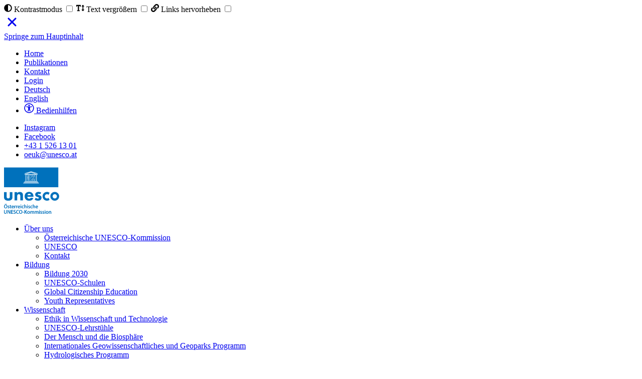

--- FILE ---
content_type: text/html; charset=utf-8
request_url: https://www.unesco.at/kultur/immaterielles-kulturerbe/oesterreichisches-verzeichnis/
body_size: 17526
content:
<!DOCTYPE html>
<html lang="de" dir="ltr" class="no-js">
	<head>
		<meta charset="utf-8">
		<!--
	integrated by mdlr
	This website is powered by TYPO3 - inspiring people to share!
	TYPO3 is a free open source Content Management Framework initially created by Kasper Skaarhoj and licensed under GNU/GPL.
	TYPO3 is copyright 1998-2026 of Kasper Skaarhoj. Extensions are copyright of their respective owners.
	Information and contribution at https://typo3.org/
-->
		<title>Nationales Verzeichnis - Österreichische UNESCO-Kommission</title>
		<meta http-equiv="x-ua-compatible" content="IE=edge">
		<meta name="generator" content="TYPO3 CMS">
		<meta name="viewport" content="width=device-width, initial-scale=1, minimum-scale=1">
		<meta name="robots" content="index,follow">
		<meta name="mobile-web-app-capable" content="no">
		<link rel="stylesheet" href="/typo3temp/assets/bootstrappackage/fonts/a52b4facea3bdb0d56f23de690345946c705729756f38868a201941b7af5aa3d/webfont.css?1769258963" media="all">
		<link rel="stylesheet" href="/typo3temp/assets/compressed/merged-41a24f52f326bc51cb7268a67d923986-6b2f46b9c12e8679bfa26b8a39b4f53d.css?1765220364" media="all">
		<link rel="stylesheet" href="/typo3conf/ext/unesco/Resources/Public/Css/accessibility.css?1706518854" media="all">
		<link rel="stylesheet" href="/typo3temp/assets/compressed/merged-7315d43bc04ebca9a8e43dbf411936be-3b351eab16a59ef17ca60c00ae981591.css?1765446184" media="all">
		<script src="/typo3temp/assets/compressed/merged-93c84e58c7db829b4ac2aef7dbdc85c5-e9c842928ef51b63554c6c00cca48d8b.js?1765224164"></script>
		<script src="/typo3temp/assets/compressed/iframemanager-7611cb617a6a8930974f7462885cd463.js?1765220364" defer="defer" data-script-blocking-disabled="true"></script>
		<script src="/typo3temp/assets/compressed/consent-203b63d4c8ee6653ca3b09f646ca20fe.js?1765220364" defer="defer" data-script-blocking-disabled="true"></script>
		<link rel="apple-touch-icon" sizes="180x180" href="/apple-touch-icon.png">
		<link rel="icon" type="image/png" href="/favicon-32x32.png" sizes="32x32">
		<link rel="icon" type="image/png" href="/favicon-16x16.png" sizes="16x16">
		<link rel="manifest" href="/manifest.json">
		<link rel="mask-icon" href="/safari-pinned-tab.svg" color="#004f91">
		<meta name="theme-color" content="#004f91">
		<link rel="canonical" href="https://www.unesco.at/kultur/immaterielles-kulturerbe/oesterreichisches-verzeichnis">
		<link rel="alternate" hreflang="de-DE" href="https://www.unesco.at/kultur/immaterielles-kulturerbe/oesterreichisches-verzeichnis">
		<link rel="alternate" hreflang="en-US" href="https://www.unesco.at/en/culture/intangible-cultural-heritage/national-inventory">
		<link rel="alternate" hreflang="x-default" href="https://www.unesco.at/kultur/immaterielles-kulturerbe/oesterreichisches-verzeichnis"> </head>
	<body id="page174" class="stretched no-transition">
		<div id="accessibility-bar" class="collapse">
			<div class="container">
				<div class="flex flex-space-between">
					<div> <label class="btn btn-outline-primary" for="contrast-outlined"><svg width="16" height="16" aria-hidden="true" focusable="false" data-prefix="fas" data-icon="adjust" class="svg-inline--fa fa-adjust fa-w-16" role="img" xmlns="http://www.w3.org/2000/svg" viewBox="0 0 512 512">
								<path fill="currentColor" d="M8 256c0 136.966 111.033 248 248 248s248-111.034 248-248S392.966 8 256 8 8 119.033 8 256zm248 184V72c101.705 0 184 82.311 184 184 0 101.705-82.311 184-184 184z"></path>
							</svg> Kontrastmodus <input type="checkbox" class="btn-check" name="contrast-options-outlined" id="contrast-outlined" autocomplete="off"></label> <label class="btn btn-outline-primary" for="text-outlined"><svg width="16" height="16" aria-hidden="true" focusable="false" data-prefix="fas" data-icon="text-height" class="svg-inline--fa fa-text-height fa-w-18" role="img" xmlns="http://www.w3.org/2000/svg" viewBox="0 0 576 512">
								<path fill="currentColor" d="M304 32H16A16 16 0 0 0 0 48v96a16 16 0 0 0 16 16h32a16 16 0 0 0 16-16v-32h56v304H80a16 16 0 0 0-16 16v32a16 16 0 0 0 16 16h160a16 16 0 0 0 16-16v-32a16 16 0 0 0-16-16h-40V112h56v32a16 16 0 0 0 16 16h32a16 16 0 0 0 16-16V48a16 16 0 0 0-16-16zm256 336h-48V144h48c14.31 0 21.33-17.31 11.31-27.31l-80-80a16 16 0 0 0-22.62 0l-80 80C379.36 126 384.36 144 400 144h48v224h-48c-14.31 0-21.32 17.31-11.31 27.31l80 80a16 16 0 0 0 22.62 0l80-80C580.64 386 575.64 368 560 368z"></path>
							</svg> Text vergrößern <input type="checkbox" class="btn-check" name="text-options-outlined" id="text-outlined" autocomplete="off"></label> <label class="btn btn-outline-primary" for="link-outlined"><svg width="16" height="16" aria-hidden="true" focusable="false" data-prefix="fas" data-icon="link" class="svg-inline--fa fa-link fa-w-16" role="img" xmlns="http://www.w3.org/2000/svg" viewBox="0 0 512 512">
								<path fill="currentColor" d="M326.612 185.391c59.747 59.809 58.927 155.698.36 214.59-.11.12-.24.25-.36.37l-67.2 67.2c-59.27 59.27-155.699 59.262-214.96 0-59.27-59.26-59.27-155.7 0-214.96l37.106-37.106c9.84-9.84 26.786-3.3 27.294 10.606.648 17.722 3.826 35.527 9.69 52.721 1.986 5.822.567 12.262-3.783 16.612l-13.087 13.087c-28.026 28.026-28.905 73.66-1.155 101.96 28.024 28.579 74.086 28.749 102.325.51l67.2-67.19c28.191-28.191 28.073-73.757 0-101.83-3.701-3.694-7.429-6.564-10.341-8.569a16.037 16.037 0 0 1-6.947-12.606c-.396-10.567 3.348-21.456 11.698-29.806l21.054-21.055c5.521-5.521 14.182-6.199 20.584-1.731a152.482 152.482 0 0 1 20.522 17.197zM467.547 44.449c-59.261-59.262-155.69-59.27-214.96 0l-67.2 67.2c-.12.12-.25.25-.36.37-58.566 58.892-59.387 154.781.36 214.59a152.454 152.454 0 0 0 20.521 17.196c6.402 4.468 15.064 3.789 20.584-1.731l21.054-21.055c8.35-8.35 12.094-19.239 11.698-29.806a16.037 16.037 0 0 0-6.947-12.606c-2.912-2.005-6.64-4.875-10.341-8.569-28.073-28.073-28.191-73.639 0-101.83l67.2-67.19c28.239-28.239 74.3-28.069 102.325.51 27.75 28.3 26.872 73.934-1.155 101.96l-13.087 13.087c-4.35 4.35-5.769 10.79-3.783 16.612 5.864 17.194 9.042 34.999 9.69 52.721.509 13.906 17.454 20.446 27.294 10.606l37.106-37.106c59.271-59.259 59.271-155.699.001-214.959z"></path>
							</svg> Links hervorheben <input type="checkbox" class="btn-check" name="link-options-outlined" id="link-outlined" autocomplete="off"></label> </div>
					<div class="flex flex-center"> <a class="btn" id="accessibility-bar-close" role="button" data-toggle="collapse" href="#accessibility-bar" aria-expanded="false" aria-controls="accessibility-bar"> <svg xmlns="http://www.w3.org/2000/svg" aria-hidden="true" role="img" width="32px" height="32px" preserveAspectRatio="xMidYMid meet" viewBox="0 0 512 512">
								<path d="M289.94 256l95-95A24 24 0 0 0 351 127l-95 95l-95-95a24 24 0 0 0-34 34l95 95l-95 95a24 24 0 1 0 34 34l95-95l95 95a24 24 0 0 0 34-34z" fill="currentColor"/></svg> </a> </div>
						 </div>
					 </div>
				 </div>
			<div id="wrapper" class="clearfix "> <a class="sr-only sr-only-focusable" href="/kultur/immaterielles-kulturerbe/oesterreichisches-verzeichnis#content"> Springe zum Hauptinhalt </a>
				<div id="top-bar">
					<div class="container clearfix">
						<div class="col_half nobottommargin">
							<div class="top-links">
								<ul>
									<li class="active " id="top-links-p56"> <a title="Home" href="/"> Home </a> </li>
									<li class=" " id="top-links-p129"> <a title="Publikationen" href="/publikationen"> Publikationen </a> </li>
									<li class=" " id="top-links-p54"> <a title="Kontakt" href="/ueber-uns/kontakt"> Kontakt </a> </li>
									<li class=" " id="top-links-p217"> <a title="Login" href="/login/unesco-intern"> Login </a> </li>
									<li class="active "> <a href="/kultur/immaterielles-kulturerbe/oesterreichisches-verzeichnis" hreflang="de-DE" title="Deutsch"> <i class="icon-world" style="line-height:1"></i> <span>Deutsch</span> </a> </li>
									<li class=" "> <a href="/en/culture/intangible-cultural-heritage/national-inventory" hreflang="en-US" title="English"> <span>English</span> </a> </li>
									<li class="current" id="top-links-access"> <a title="Accessibility" role="button" data-toggle="collapse" href="#accessibility-bar" aria-expanded="false" aria-controls="accessibility-bar" class="collapsed"> <span class="ts-icon"> <svg width="20px" height="20px" viewBox="0 0 512 512" style="fill-rule:evenodd;clip-rule:evenodd;stroke-linejoin:round;stroke-miterlimit:2;">
													<path fill="currentColor" d="M256,48C370.953,48 464,141.029 464,256C464,370.953 370.971,464 256,464C141.047,464 48,370.971 48,256C48,141.047 141.029,48 256,48M256,8C119.033,8 8,119.033 8,256C8,392.967 119.033,504 256,504C392.967,504 504,392.967 504,256C504,119.033 392.967,8 256,8Z"/> <g transform="matrix(1.15324,0,0,1.15324,-39.2303,-39.0772)">
															<path fill="currentColor" d="M256,108C275.882,108 292,124.118 292,144C292,163.882 275.882,180 256,180C236.118,180 220,163.882 220,144C220,124.118 236.118,108 256,108ZM373.741,206.023C345.029,212.802 318.23,218.771 291.601,221.83C292.452,322.853 303.907,344.882 316.638,377.451C320.255,386.711 315.681,397.149 306.421,400.766C297.16,404.383 286.722,399.809 283.105,390.549C274.4,368.241 266.019,349.913 260.844,312L251.158,312C245.991,349.851 237.624,368.208 228.896,390.549C225.281,399.804 214.846,404.385 205.581,400.766C196.321,397.149 191.747,386.71 195.364,377.451C208.077,344.91 219.549,322.91 220.401,221.83C193.772,218.772 166.973,212.803 138.26,206.023C129.66,203.992 124.334,195.375 126.365,186.774C128.396,178.173 137.012,172.848 145.614,174.879C242.3,197.708 269.897,197.662 366.389,174.879C374.988,172.849 383.607,178.173 385.638,186.774C387.667,195.375 382.341,203.993 373.741,206.023Z"/> </g> </svg> </span> <span class="ts-text">Bedienhilfen</span> </a> </li>
											 </ul>
										 </div>
									 </div>
								<div class="col_half fright col_last nobottommargin">
									<div id="top-social">
										<ul>
											<li><a href="https://www.instagram.com/unesco_at/" class="si-instagram"><span class="ts-icon"><i class="icon-instagram"></i></span><span class="ts-text">Instagram</span></a></li>
											<li><a href="http://www.facebook.com/pages/%C3%96sterreichische-UNESCO-Kommission/179045682229141" class="si-facebook"><span class="ts-icon"><i class="icon-facebook"></i></span><span class="ts-text">Facebook</span></a></li>
											<li><a href="tel:+4315261301" class="si-call"><span class="ts-icon"><i class="icon-call"></i></span><span class="ts-text">+43 1 526 13 01</span></a></li>
											<li><a href="mailto:oeuk@unesco.at" class="si-email3"><span class="ts-icon"><i class="icon-email3"></i></span><span class="ts-text">oeuk@unesco.at</span></a></li>
											 </ul>
										 </div>
									 </div>
								 </div>
							 </div>
						<header id="header" class="no-sticky">
							<div id="header-wrap">
								<div class="container clearfix">
									<div id="primary-menu-trigger"><i class="icon-reorder"></i></div>
									<div id="logo" > <a class="standard-logo" href="/"> <img src="/typo3conf/ext/unesco/Resources/Public/Images/unesco_natcom_austrian_bl_de.svg" alt="Österreichische UNESCO-Kommission" width="110" height="94"> </a> </div>
									<nav id="primary-menu" class="sub-title main-menu hidden-xs affix" data-spy="affix" data-offset-top="600">
										<ul>
											<li class="chapter1 "> <a href="/ueber-uns"> Über uns </a>
												<ul>
													<li class=""> <a title="Österreichische UNESCO-Kommission" href="/ueber-uns/oesterreichische-unesco-kommission"> Österreichische UNESCO-Kommission </a> </li>
													<li class=""> <a title="UNESCO" href="/ueber-uns/oesterreich-und-die-unesco"> UNESCO </a> </li>
													<li class=""> <a title="Kontakt" href="/ueber-uns/kontakt"> Kontakt </a> </li>
													 </ul>
												 </li>
											<li class="chapter2 "> <a href="/bildung"> Bildung </a>
												<ul>
													<li class=""> <a title="Bildung 2030" href="/bildung/bildung-2030"> Bildung 2030 </a> </li>
													<li class=""> <a title="UNESCO-Schulen" href="/bildung/unesco-schulen"> UNESCO-Schulen </a> </li>
													<li class=""> <a title="Global Citizenship Education" href="/bildung/global-citizenship-education"> Global Citizenship Education </a> </li>
													<li class=""> <a title="Youth Representatives" href="/bildung/youth-representative"> Youth Representatives </a> </li>
													 </ul>
												 </li>
											<li class="chapter3 "> <a href="/wissenschaft"> Wissenschaft </a>
												<ul>
													<li class=""> <a title="Ethik in Wissenschaft und Technologie" href="/wissenschaft/wissenschafts-und-bioethik"> Ethik in Wissenschaft und Technologie </a> </li>
													<li class=""> <a title="UNESCO-Lehrstühle" href="/wissenschaft/unesco-lehrstuehle"> UNESCO-Lehrstühle </a> </li>
													<li class=""> <a title="Der Mensch und die Biosphäre" href="/wissenschaft/der-mensch-und-die-biosphaere"> Der Mensch und die Biosphäre </a> </li>
													<li class=""> <a title="Internationales Geowissenschaftliches und Geoparks Programm" href="/wissenschaft/geowissenschaften"> Internationales Geowissenschaftliches und Geoparks Programm </a> </li>
													<li class=""> <a title="Hydrologisches Programm" href="/wissenschaft/hydrologisches-programm"> Hydrologisches Programm </a> </li>
													<li class=""> <a title="For Women in Science" href="/wissenschaft/for-women-in-science"> For Women in Science </a> </li>
													 </ul>
												 </li>
											<li class="chapter4 current"> <a href="/kultur"> Kultur </a>
												<ul>
													<li class=""> <a title="Vielfalt kultureller Ausdrucksformen" href="/kultur/vielfalt-kultureller-ausdrucksformen"> Vielfalt kultureller Ausdrucksformen </a> </li>
													<li class=""> <a title="Welterbe" href="/kultur/welterbe"> Welterbe </a> </li>
													<li class="current"> <a title="Immaterielles Kulturerbe" href="/kultur/immaterielles-kulturerbe"> Immaterielles Kulturerbe </a> </li>
													<li class=""> <a title="Kulturgüterschutz" href="/kultur/kulturgueterschutz"> Kulturgüterschutz </a> </li>
													 </ul>
												 </li>
											<li class="chapter5 "> <a href="/kommunikation"> Kommunikation </a>
												<ul>
													<li class=""> <a title="Dokumentenerbe" href="/kommunikation/dokumentenerbe"> Dokumentenerbe </a> </li>
													<li class=""> <a title="Pressefreiheit" href="/kommunikation/pressefreiheit"> Pressefreiheit </a> </li>
													<li class=""> <a title="Medienvielfalt" href="/kommunikation/medienvielfalt"> Medienvielfalt </a> </li>
													 </ul>
												 </li>
											<li class="chapter6 "> <a title="Veranstaltungen" href="/veranstaltungen"> Veranstaltungen </a> </li>
											<li class="chapter6 "> <a title="Presse" href="/presse"> Presse </a> </li>
											 </ul>
										<div id="top-search"> <a href="#" id="top-search-trigger"><i class="icon-search3"></i><i class="icon-line-cross"></i><span class="sr-only">Suchfunktion</span></a>
											<form action="/suche?tx_indexedsearch_pi2%5Baction%5D=search&amp;tx_indexedsearch_pi2%5Bcontroller%5D=Search&amp;cHash=c805dac8ba5749c537ad7223ceeb64ef" method="post"> <label for="t3search" class="sr-only">Suche</label> <input type="text" name="tx_indexedsearch_pi2[search][sword]" id="t3search" class="form-control" value="" placeholder="Suchanfrage..."> </form>
											 </div>
										 </nav>
									 </div>
								 </div>
							 </header>
						<section id="page-title" class="page-title-parallax page-title-dark" style="background-color:#ccc; background-image: url(/fileadmin/_processed_/8/0/csm_testkapitel1_6cb4ab5aae.jpg); padding: 120px 0px; background-position: 50% -1.2px;" data-stellar-background-ratio="0.3">
							<div class="container clearfix">
								<h1>Immaterielles Kulturerbe</h1>
								 <span>Bräuche, Wissen, Handwerkstechniken &nbsp;</span>
								<ol class="breadcrumb">
									<li class=""> <a title="Home" href="/"> Home </a> </li>
									<li class=""> <a title="Kultur" href="/kultur"> Kultur </a> </li>
									<li class=""> <a title="Immaterielles Kulturerbe" href="/kultur/immaterielles-kulturerbe"> Immaterielles Kulturerbe </a> </li>
									<li class="active"> Nationales Verzeichnis </li>
									 </ol>
								<div id="chaptercopy">Foto: © UNESCO/James Muriuki</div>
								<div id="chapterlogo"> </div>
								 </div>
							 </section>
						<section id="content" class="p174">
							<div class="content-wrap">
								<!--TYPO3SEARCH_begin-->
								<div class="container clearfix">
									<div class="col_full">
										<div class="heading-block fancy-title nobottomborder title-bottom-border chapter-4">
											<h2>Nationales Verzeichnis</h2>
											 </div>
										<p>Seit dem Beitritt Österreichs zum Übereinkommen ist die Österreichische UNESCO-Kommission mit der Erstellung eines nationalen Verzeichnisses des immateriellen Kulturerbes in Österreich&nbsp; betraut. Jede gelistete Tradition trägt in ihrer Individualität dazu bei, über die Bundeslandgrenzen hinaus die kulturelle Vielfalt und den großen Reichtum an lebendigem Kulturerbe in Österreich verständlich zu machen.&nbsp;&nbsp;<br> Bewerbungen werden ganzjährlich entgegen genommen. Nähere Informationen zum Bewerbungsablauf und zu den Kriterien finden Sie <a href="/kultur/immaterielles-kulturerbe/bewerbung-um-aufnahme">hier</a>.</p>
										 </div>
									<div class="sidebar nobottommargin col_last clearfix">
										<div class="sidebar-widgets-wrap">
											<div class="widget clearfix">
												<h4 id="c921" class=""> Bereich </h4>
												<div class="news clearfix">
													<div class="tagcloud nav nav-sidebar category-menu-view clearfix"> <a title="Mündliche Traditionen" class="chapter-4" href="/kultur/immaterielles-kulturerbe/oesterreichisches-verzeichnis/page?tx_news_pi1%5BoverwriteDemand%5D%5Bcategories%5D=30%2C%2C&amp;tx_news_pi1%5BoverwriteDemand%5D%5Btopic%5D=30&amp;cHash=080f9424b03e00caf6bc3c6e4734cedc">Mündliche Traditionen </a> <a title="Darstellende Künste" class="chapter-4" href="/kultur/immaterielles-kulturerbe/oesterreichisches-verzeichnis/page?tx_news_pi1%5BoverwriteDemand%5D%5Bcategories%5D=31%2C%2C&amp;tx_news_pi1%5BoverwriteDemand%5D%5Btopic%5D=31&amp;cHash=260294486ca244bc7994c8cd3839e1df">Darstellende Künste </a> <a title="Gesellschaftliche Praktiken" class="chapter-4" href="/kultur/immaterielles-kulturerbe/oesterreichisches-verzeichnis/page?tx_news_pi1%5BoverwriteDemand%5D%5Bcategories%5D=70%2C%2C&amp;tx_news_pi1%5BoverwriteDemand%5D%5Btopic%5D=70&amp;cHash=633eb86552af2f70436b7576a7033fa9">Gesellschaftliche Praktiken </a> <a title="Umgang mit der Natur" class="chapter-4" href="/kultur/immaterielles-kulturerbe/oesterreichisches-verzeichnis/page?tx_news_pi1%5BoverwriteDemand%5D%5Bcategories%5D=71%2C%2C&amp;tx_news_pi1%5BoverwriteDemand%5D%5Btopic%5D=71&amp;cHash=1b900cbfff19f6d2896f161fe295b1b0">Umgang mit der Natur </a> <a title="Traditionelles Handwerk" class="chapter-4" href="/kultur/immaterielles-kulturerbe/oesterreichisches-verzeichnis/page?tx_news_pi1%5BoverwriteDemand%5D%5Bcategories%5D=72%2C%2C&amp;tx_news_pi1%5BoverwriteDemand%5D%5Btopic%5D=72&amp;cHash=7ae100e7b3906609438e186c0a3a0b09">Traditionelles Handwerk </a> </div>
													 </div>
												<h4 id="c923" class=""> Bundesland </h4>
												<div class="news clearfix">
													<div class="tagcloud nav nav-sidebar category-menu-view clearfix"> <a title="Ganz Österreich" class="chapter-4" href="/kultur/immaterielles-kulturerbe/oesterreichisches-verzeichnis/page?tx_news_pi1%5BoverwriteDemand%5D%5Barea%5D=25&amp;tx_news_pi1%5BoverwriteDemand%5D%5Bcategories%5D=%2C25%2C&amp;cHash=9f0a82efec64ff69d023b61ec01cd06f">Ganz Österreich </a> <a title="Burgenland" class="chapter-4" href="/kultur/immaterielles-kulturerbe/oesterreichisches-verzeichnis/page?tx_news_pi1%5BoverwriteDemand%5D%5Barea%5D=27&amp;tx_news_pi1%5BoverwriteDemand%5D%5Bcategories%5D=%2C27%2C&amp;cHash=c4c2ad94bfa293f8b2e77a631e55447e">Burgenland </a> <a title="Kärnten" class="chapter-4" href="/kultur/immaterielles-kulturerbe/oesterreichisches-verzeichnis/page?tx_news_pi1%5BoverwriteDemand%5D%5Barea%5D=28&amp;tx_news_pi1%5BoverwriteDemand%5D%5Bcategories%5D=%2C28%2C&amp;cHash=a98b6a403a9c58862544ffda5e2a63eb">Kärnten </a> <a title="Salzburg" class="chapter-4" href="/kultur/immaterielles-kulturerbe/oesterreichisches-verzeichnis/page?tx_news_pi1%5BoverwriteDemand%5D%5Barea%5D=67&amp;tx_news_pi1%5BoverwriteDemand%5D%5Bcategories%5D=%2C67%2C&amp;cHash=dfe58e14f8cb4be306c38ca773bce009">Salzburg </a> <a title="Steiermark" class="chapter-4" href="/kultur/immaterielles-kulturerbe/oesterreichisches-verzeichnis/page?tx_news_pi1%5BoverwriteDemand%5D%5Barea%5D=68&amp;tx_news_pi1%5BoverwriteDemand%5D%5Bcategories%5D=%2C68%2C&amp;cHash=ddab69a461d72d943ef5edb426e7c169">Steiermark </a> <a title="Tirol" class="chapter-4" href="/kultur/immaterielles-kulturerbe/oesterreichisches-verzeichnis/page?tx_news_pi1%5BoverwriteDemand%5D%5Barea%5D=69&amp;tx_news_pi1%5BoverwriteDemand%5D%5Bcategories%5D=%2C69%2C&amp;cHash=16e687ad8996825042de37dd2f161092">Tirol </a> <a title="Niederösterreich" class="chapter-4" href="/kultur/immaterielles-kulturerbe/oesterreichisches-verzeichnis/page?tx_news_pi1%5BoverwriteDemand%5D%5Barea%5D=66&amp;tx_news_pi1%5BoverwriteDemand%5D%5Bcategories%5D=%2C66%2C&amp;cHash=4057cb441619ae05d80b055cae0c6dad">Niederösterreich </a> <a title="Oberösterreich" class="chapter-4" href="/kultur/immaterielles-kulturerbe/oesterreichisches-verzeichnis/page?tx_news_pi1%5BoverwriteDemand%5D%5Barea%5D=41&amp;tx_news_pi1%5BoverwriteDemand%5D%5Bcategories%5D=%2C41%2C&amp;cHash=2b7cc8096677fe9e5ccc0281b049fd7c">Oberösterreich </a> <a title="Vorarlberg" class="chapter-4" href="/kultur/immaterielles-kulturerbe/oesterreichisches-verzeichnis/page?tx_news_pi1%5BoverwriteDemand%5D%5Barea%5D=42&amp;tx_news_pi1%5BoverwriteDemand%5D%5Bcategories%5D=%2C42%2C&amp;cHash=b53f45efd498b58ce615f5a3ffbaedb5">Vorarlberg </a> <a title="Wien" class="chapter-4" href="/kultur/immaterielles-kulturerbe/oesterreichisches-verzeichnis/page?tx_news_pi1%5BoverwriteDemand%5D%5Barea%5D=26&amp;tx_news_pi1%5BoverwriteDemand%5D%5Bcategories%5D=%2C26%2C&amp;cHash=90114d2f001e40949ff7f9718d10c65f">Wien </a> </div>
													 </div>
												<h4 id="c922" class=""> Aufnahmejahr </h4>
												<div class="news clearfix">
													<div class="tagcloud nav nav-sidebar category-menu-view clearfix"> <a title="2025" class="chapter-4" href="/kultur/immaterielles-kulturerbe/oesterreichisches-verzeichnis/page?tx_news_pi1%5BoverwriteDemand%5D%5Bcategories%5D=%2C%2C261&amp;tx_news_pi1%5BoverwriteDemand%5D%5Bstart%5D=261&amp;cHash=0c6d53f27fcfda52898cef68f344b5d1">2025 </a> <a title="2024" class="chapter-4" href="/kultur/immaterielles-kulturerbe/oesterreichisches-verzeichnis/page?tx_news_pi1%5BoverwriteDemand%5D%5Bcategories%5D=%2C%2C257&amp;tx_news_pi1%5BoverwriteDemand%5D%5Bstart%5D=257&amp;cHash=abe86483c507ba40b026a7fe705edc3f">2024 </a> <a title="2023" class="chapter-4" href="/kultur/immaterielles-kulturerbe/oesterreichisches-verzeichnis/page?tx_news_pi1%5BoverwriteDemand%5D%5Bcategories%5D=%2C%2C232&amp;tx_news_pi1%5BoverwriteDemand%5D%5Bstart%5D=232&amp;cHash=93de6f1c1606afa3bf6f08a3e90ce090">2023 </a> <a title="2022" class="chapter-4" href="/kultur/immaterielles-kulturerbe/oesterreichisches-verzeichnis/page?tx_news_pi1%5BoverwriteDemand%5D%5Bcategories%5D=%2C%2C221&amp;tx_news_pi1%5BoverwriteDemand%5D%5Bstart%5D=221&amp;cHash=09149a188146885d7421933c82be2cba">2022 </a> <a title="2021" class="chapter-4" href="/kultur/immaterielles-kulturerbe/oesterreichisches-verzeichnis/page?tx_news_pi1%5BoverwriteDemand%5D%5Bcategories%5D=%2C%2C197&amp;tx_news_pi1%5BoverwriteDemand%5D%5Bstart%5D=197&amp;cHash=90faa9448e37cf1424d41180ca06589b">2021 </a> <a title="2020" class="chapter-4" href="/kultur/immaterielles-kulturerbe/oesterreichisches-verzeichnis/page?tx_news_pi1%5BoverwriteDemand%5D%5Bcategories%5D=%2C%2C153&amp;tx_news_pi1%5BoverwriteDemand%5D%5Bstart%5D=153&amp;cHash=b4bcbc51a0ead7524cd5be6799a1947e">2020 </a> <a title="2019" class="chapter-4" href="/kultur/immaterielles-kulturerbe/oesterreichisches-verzeichnis/page?tx_news_pi1%5BoverwriteDemand%5D%5Bcategories%5D=%2C%2C152&amp;tx_news_pi1%5BoverwriteDemand%5D%5Bstart%5D=152&amp;cHash=57e9d2b6f190084e7cb781f05b726a55">2019 </a> <a title="2018" class="chapter-4" href="/kultur/immaterielles-kulturerbe/oesterreichisches-verzeichnis/page?tx_news_pi1%5BoverwriteDemand%5D%5Bcategories%5D=%2C%2C141&amp;tx_news_pi1%5BoverwriteDemand%5D%5Bstart%5D=141&amp;cHash=bf04bd663b0f33dee8d465e46cb67dd7">2018 </a> <a title="2017" class="chapter-4" href="/kultur/immaterielles-kulturerbe/oesterreichisches-verzeichnis/page?tx_news_pi1%5BoverwriteDemand%5D%5Bcategories%5D=%2C%2C105&amp;tx_news_pi1%5BoverwriteDemand%5D%5Bstart%5D=105&amp;cHash=e7d853aac6e87937f21576dade7a59a3">2017 </a> <a title="2016" class="chapter-4" href="/kultur/immaterielles-kulturerbe/oesterreichisches-verzeichnis/page?tx_news_pi1%5BoverwriteDemand%5D%5Bcategories%5D=%2C%2C98&amp;tx_news_pi1%5BoverwriteDemand%5D%5Bstart%5D=98&amp;cHash=ff52fa0a7e8b235ab7ab970320187db6">2016 </a> <a title="2015" class="chapter-4" href="/kultur/immaterielles-kulturerbe/oesterreichisches-verzeichnis/page?tx_news_pi1%5BoverwriteDemand%5D%5Bcategories%5D=%2C%2C104&amp;tx_news_pi1%5BoverwriteDemand%5D%5Bstart%5D=104&amp;cHash=b9228c9d52459d9bee3f49cd675bb6a7">2015 </a> <a title="2014" class="chapter-4" href="/kultur/immaterielles-kulturerbe/oesterreichisches-verzeichnis/page?tx_news_pi1%5BoverwriteDemand%5D%5Bcategories%5D=%2C%2C103&amp;tx_news_pi1%5BoverwriteDemand%5D%5Bstart%5D=103&amp;cHash=c5261e7c635eeb25cbf763367f0f108f">2014 </a> <a title="2013" class="chapter-4" href="/kultur/immaterielles-kulturerbe/oesterreichisches-verzeichnis/page?tx_news_pi1%5BoverwriteDemand%5D%5Bcategories%5D=%2C%2C102&amp;tx_news_pi1%5BoverwriteDemand%5D%5Bstart%5D=102&amp;cHash=54d27a9c79fb8a00de2dfd1210689557">2013 </a> <a title="2012" class="chapter-4" href="/kultur/immaterielles-kulturerbe/oesterreichisches-verzeichnis/page?tx_news_pi1%5BoverwriteDemand%5D%5Bcategories%5D=%2C%2C101&amp;tx_news_pi1%5BoverwriteDemand%5D%5Bstart%5D=101&amp;cHash=d840761fa59e33fd632ea9d8d42eff08">2012 </a> <a title="2011" class="chapter-4" href="/kultur/immaterielles-kulturerbe/oesterreichisches-verzeichnis/page?tx_news_pi1%5BoverwriteDemand%5D%5Bcategories%5D=%2C%2C100&amp;tx_news_pi1%5BoverwriteDemand%5D%5Bstart%5D=100&amp;cHash=7529503c0893576b5f261bc56f1c20e4">2011 </a> <a title="2010" class="chapter-4" href="/kultur/immaterielles-kulturerbe/oesterreichisches-verzeichnis/page?tx_news_pi1%5BoverwriteDemand%5D%5Bcategories%5D=%2C%2C99&amp;tx_news_pi1%5BoverwriteDemand%5D%5Bstart%5D=99&amp;cHash=9ca7e1a072013d0c8e7ed2b2800dc8d5">2010 </a> </div>
													 </div>
												<h4 id="c927" class=""> Suche im Verzeichnis </h4>
												<div class="news">
													<form class="news-search-form" action="/kultur/immaterielles-kulturerbe/oesterreichisches-verzeichnis/suche/page" method="post" name="search">
														<div> <input type="hidden" name="tx_news_pi1[__referrer][@extension]" value="News" > <input type="hidden" name="tx_news_pi1[__referrer][@controller]" value="News" > <input type="hidden" name="tx_news_pi1[__referrer][@action]" value="searchForm" > <input type="hidden" name="tx_news_pi1[__referrer][arguments]" value="YTowOnt972b90d1f28ad80ddb35602df4c126d32464cc8c0" > <input type="hidden" name="tx_news_pi1[__referrer][@request]" value="{&quot;@extension&quot;:&quot;News&quot;,&quot;@controller&quot;:&quot;News&quot;,&quot;@action&quot;:&quot;searchForm&quot;}f50f87b79a0b93322ad2143f39d1f7ef4a126ce4" > <input type="hidden" name="tx_news_pi1[__trustedProperties]" value="{&quot;search&quot;:{&quot;subject&quot;:1}}a575dbc36f62db17ca2cc7ea739284e346c2559e" > </div>
														<div class="form-group"> <label for="news-subject"> Text </label> <input id="news-subject" class="form-control" type="text" name="tx_news_pi1[search][subject]" value=""> </div>
														 <input class="btn btn-default" type="submit" value="Suche starten"> </form>
													 </div>
												 </div>
											 </div>
										 </div>
									<div class="postcontent nobottommargin clearfix" role="main">
										<div class="entry-title">
											<h3 id="c444" class=""> Verzeichnis des Immateriellen Kulturerbes in Österreich </h3>
											 </div>
										<div class="news">
											<!--TYPO3SEARCH_end-->
											<div class="mpost mpost-ike publication clearfix">
												<div class="entry-image"> <a href="/kultur/immaterielles-kulturerbe/oesterreichisches-verzeichnis/detail/article/saemischgerberei"> <img class="img-responsive image_fade" alt="Sämischgerberei" src="/fileadmin/_processed_/2/7/csm_Samischgerberei_IV_c_Ulrike_Rauch_928be67cd4.jpg" width="340" height="254" loading="lazy"> </a> </div>
												<div class="entry-c">
													<div class="entry-title">
														<h4> <a class="nobg" href="/kultur/immaterielles-kulturerbe/oesterreichisches-verzeichnis/detail/article/saemischgerberei">Sämischgerberei</a> </h4>
														 </div>
													<ul class="entry-meta clearfix">
														<li><i class="icon-folder-open"></i> Traditionelles Handwerk <span style="text-transform: none;">in </span> Salzburg, Steiermark, Tirol, Oberösterreich, <span style="text-transform: none;">aufgenommen 2025</span> </li>
														 </ul>
													<div class="entry-content nomargin" style="clear:both;"> Die Sämischgerbung von Wildfellen nimmt eine technologische Sonderstellung unter allen Gerbarten ein. Hierbei wurde ehemals Dorschtran (heute ein Gemisch aus verschiedenen Fischtranen) als Gerbstoff eingesetzt, welcher am Ende des Gerbprozesses wieder ausgewaschen wird und somit keine Gerbstoffrückstände im fertigen Leder zurückbleiben. Gegenwärtig wird diese Praxis in Österreich von einer Handvoll kleiner Familienbetriebe, die ihr wertvolles Wissen um die Herstellung des gegerbten Leders von&hellip; </div>
													 </div>
												 </div>
											<div class="mpost mpost-ike publication clearfix">
												<div class="entry-image"> <a href="/kultur/immaterielles-kulturerbe/oesterreichisches-verzeichnis/detail/article/striezelwerfen-in-stein-im-jauntal-metanje-struck-v-kamnu-v-podjuni"> <img class="img-responsive image_fade" alt="Striezelwerfen in Stein im Jauntal / Metanje štručk v Kamnu v Podjuni" src="/fileadmin/_processed_/0/f/csm_Striezelwerfen_I_Kulturverein_Stein_im_Jauntal_37c213c2f9.jpg" width="340" height="254" loading="lazy"> </a> </div>
												<div class="entry-c">
													<div class="entry-title">
														<h4> <a class="nobg" href="/kultur/immaterielles-kulturerbe/oesterreichisches-verzeichnis/detail/article/striezelwerfen-in-stein-im-jauntal-metanje-struck-v-kamnu-v-podjuni">Striezelwerfen in Stein im Jauntal / Metanje štručk v Kamnu v Podjuni</a> </h4>
														 </div>
													<ul class="entry-meta clearfix">
														<li><i class="icon-folder-open"></i> Gesellschaftliche Praktiken <span style="text-transform: none;">in </span> Kärnten, <span style="text-transform: none;">aufgenommen 2025</span> </li>
														 </ul>
													<div class="entry-content nomargin" style="clear:both;"> Das „Striezelwerfens“ in Stein im Jauntal/ Kamen v Podjuni hat seinen Ursprung in der Armenstiftung der Hildegard von Stein. Diese Tradition ist einer der ältesten in ganz Kärnten und wird jährlich am ersten Sonntag im Februar in der Gemeinde St. Kanzian ausgeübt. Heutzutage werden in Anlehnung an ihre Armenspeisungen die sogenannten Agatha-Striezel, kleine Brotlaibe aus Roggenmehl, vom Balkon der ehemaligen Burgmeierei geworfen. Hunderte Besucher*innen warten unten darauf, einen geweihten&hellip; </div>
													 </div>
												 </div>
											<div class="mpost mpost-ike publication clearfix">
												<div class="entry-image"> <a href="/kultur/immaterielles-kulturerbe/oesterreichisches-verzeichnis/detail/article/tamsweger-preberschiessen"> <img class="img-responsive image_fade" alt="Tamsweger Preberschießen" src="/fileadmin/_processed_/8/e/csm_Preberschiessen_I_98948ee9c7.jpg" width="340" height="254" loading="lazy"> </a> </div>
												<div class="entry-c">
													<div class="entry-title">
														<h4> <a class="nobg" href="/kultur/immaterielles-kulturerbe/oesterreichisches-verzeichnis/detail/article/tamsweger-preberschiessen">Tamsweger Preberschießen</a> </h4>
														 </div>
													<ul class="entry-meta clearfix">
														<li><i class="icon-folder-open"></i> Gesellschaftliche Praktiken <span style="text-transform: none;">in </span> Salzburg, <span style="text-transform: none;">aufgenommen 2025</span> </li>
														 </ul>
													<div class="entry-content nomargin" style="clear:both;"> Das Preberschießen ist ein Wasserscheibenschießen am Tamsweger Prebersee, bei dem auf das Spiegelbild der Scheibe im Wasser gezielt wird, um die Scheiben am Ufer zu treffen. Die Praxis reicht bis auf das Jahr 1834 zurück und wird bis heute von der Schützengesellschaft aufrechterhalten. Neben geschlossenen Veranstaltungen der Gesellschaft findet einmal im Jahr das „Große Preberschießen“ statt, das auch der Öffentlichkeit zugänglich ist. </div>
													 </div>
												 </div>
											<div class="mpost mpost-ike publication clearfix">
												<div class="entry-image"> <a href="/kultur/immaterielles-kulturerbe/oesterreichisches-verzeichnis/detail/article/gamser-thomasnikolo"> <img class="img-responsive image_fade" alt="Gamser Thomasnikolo" src="/fileadmin/_processed_/2/b/csm_Gamser_Thomasnikolo_I_c_Gamser_Thomasnikolo_a2745240b9.jpg" width="340" height="254" loading="lazy"> </a> </div>
												<div class="entry-c">
													<div class="entry-title">
														<h4> <a class="nobg" href="/kultur/immaterielles-kulturerbe/oesterreichisches-verzeichnis/detail/article/gamser-thomasnikolo">Gamser Thomasnikolo</a> </h4>
														 </div>
													<ul class="entry-meta clearfix">
														<li><i class="icon-folder-open"></i> Gesellschaftliche Praktiken <span style="text-transform: none;">in </span> Steiermark, <span style="text-transform: none;">aufgenommen 2025</span> </li>
														 </ul>
													<div class="entry-content nomargin" style="clear:both;"> Am 21. Dezember, dem Thomastag und zugleich der längsten Nacht des Jahres, findet in Gams bei Hieflau der Umzug des Thomasnikolo statt. Der heilige Thomas zieht dabei mit seiner Begleitung von Haus zu Haus, um Glück, Segen und Licht zu bringen. Anschließend begibt er sich auf den Gamser Kirchplatz, wo gemeinsam mit der Bevölkerung der umliegenden Orte gefeiert und Gaben an diese verteilt werden. </div>
													 </div>
												 </div>
											<div class="mpost mpost-ike publication clearfix">
												<div class="entry-image"> <a href="/kultur/immaterielles-kulturerbe/oesterreichisches-verzeichnis/detail/article/tuntathlon-wien"> <img class="img-responsive image_fade" alt="Tuntathlon Wien" src="/fileadmin/_processed_/a/9/csm_Tuntathlon_I_c_martinpietschieler__1__50a5f14d7b.jpg" width="340" height="254" loading="lazy"> </a> </div>
												<div class="entry-c">
													<div class="entry-title">
														<h4> <a class="nobg" href="/kultur/immaterielles-kulturerbe/oesterreichisches-verzeichnis/detail/article/tuntathlon-wien">Tuntathlon Wien</a> </h4>
														 </div>
													<ul class="entry-meta clearfix">
														<li><i class="icon-folder-open"></i> Gesellschaftliche Praktiken <span style="text-transform: none;">in </span> Wien, <span style="text-transform: none;">aufgenommen 2025</span> </li>
														 </ul>
													<div class="entry-content nomargin" style="clear:both;"> Der Tuntathlon in Wien ist eine seit 2001 jährlich ausgetragene Halbtags-Veranstaltung als Straßenfest, mit (pseudo-)sportlichen Wettbewerben wie Handtaschenwurf, Stöckelschuh-Stafettenlauf und Synchronbügeln, an denen Teams aus selbst deklarierten „Tunten“ (Selbstbezeichnung der Beteiligten) jedweder Geschlechteridentität (drei pro Team) teilnehmen. Geschlechterrollen und Stereotype werden dabei aufs Korn genommen. Gemeinsam mit dem Publikum wird die Straße zu einer genderfreien Zone erklärt. </div>
													 </div>
												 </div>
											<div class="mpost mpost-ike publication clearfix">
												<div class="entry-image"> <a href="/kultur/immaterielles-kulturerbe/oesterreichisches-verzeichnis/detail/article/georgijagen-sentjurja-jagat"> <img class="img-responsive image_fade" alt="Georgijagen / Šentjurja jagat" src="/fileadmin/_processed_/c/9/csm_Georgijagen_I_Dorfgemeinschaft_Latschach_f93c744ebd.jpg" width="340" height="254" loading="lazy"> </a> </div>
												<div class="entry-c">
													<div class="entry-title">
														<h4> <a class="nobg" href="/kultur/immaterielles-kulturerbe/oesterreichisches-verzeichnis/detail/article/georgijagen-sentjurja-jagat">Georgijagen / Šentjurja jagat</a> </h4>
														 </div>
													<ul class="entry-meta clearfix">
														<li><i class="icon-folder-open"></i> Gesellschaftliche Praktiken <span style="text-transform: none;">in </span> Kärnten, <span style="text-transform: none;">aufgenommen 2025</span> </li>
														 </ul>
													<div class="entry-content nomargin" style="clear:both;"> Das Georgijagen ist eine alte Hirten- und Heischetradition, die im Gebiet der Marktgemeinde Finkenstein am Faaker See/Bekštanj, in der Region südlich und östlich von Villach sowie in einigen Ortschaften entlang der Ossiacher Tauern ausgeübt wird. Am Vorabend des Georgstages, dem 22. April, wird mit dem Beginn der Weidesaison der Sieg des Frühlings über den Winter mit Abwehr- und Segenssprüchen gefeiert. </div>
													 </div>
												 </div>
											<div class="mpost mpost-ike publication clearfix">
												<div class="entry-image"> <a href="/kultur/immaterielles-kulturerbe/oesterreichisches-verzeichnis/detail/article/praxis-der-neujahrs-entschuldigungskarte-hall-in-tirol"> <img class="img-responsive image_fade" alt="Praxis der Neujahrs-Entschuldigungskarte Hall in Tirol" src="/fileadmin/_processed_/c/b/csm_NJEK_2024_c_Karoline_Berger_31c6ddd880.jpg" width="340" height="254" loading="lazy"> </a> </div>
												<div class="entry-c">
													<div class="entry-title">
														<h4> <a class="nobg" href="/kultur/immaterielles-kulturerbe/oesterreichisches-verzeichnis/detail/article/praxis-der-neujahrs-entschuldigungskarte-hall-in-tirol">Praxis der Neujahrs-Entschuldigungskarte Hall in Tirol</a> </h4>
														 </div>
													<ul class="entry-meta clearfix">
														<li><i class="icon-folder-open"></i> Gesellschaftliche Praktiken <span style="text-transform: none;">in </span> Tirol, <span style="text-transform: none;">aufgenommen 2024</span> </li>
														 </ul>
													<div class="entry-content nomargin" style="clear:both;"> Die Neujahrs-Entschuldigungskarte (NJEK), eine künstlerisch gestaltete Druckgrafik, ist zu Beginn des 19. Jahrhunderts entstanden und enthob Personen/Institutionen von den gesellschaftlich verpflichtenden Neujahrswünschen oder Neujahrsbesuchen. Der Erwerb dieser Karten wird mit Spenden für soziale Zwecke verbunden. Aktuell ist die NJEK der Region Hall in Tirol eine der letzten von ehemals über 50 Karten aus Ortschaften/Städten in ganz Österreich bzw. ehemaligen Gebieten der Habsburger-Monarchie. </div>
													 </div>
												 </div>
											<div class="mpost mpost-ike publication clearfix">
												<div class="entry-image"> <a href="/kultur/immaterielles-kulturerbe/oesterreichisches-verzeichnis/detail/article/wiener-wuerstelstandkultur"> <img class="img-responsive image_fade" alt="Wiener Würstelstandkultur" src="/fileadmin/_processed_/d/5/csm_Wuerstelstand_I_c_Kuechenfreundin_mod_84388ede87.jpg" width="340" height="254" loading="lazy" title="Wuerstelstand"> </a> </div>
												<div class="entry-c">
													<div class="entry-title">
														<h4> <a class="nobg" href="/kultur/immaterielles-kulturerbe/oesterreichisches-verzeichnis/detail/article/wiener-wuerstelstandkultur">Wiener Würstelstandkultur</a> </h4>
														 </div>
													<ul class="entry-meta clearfix">
														<li><i class="icon-folder-open"></i> Gesellschaftliche Praktiken <span style="text-transform: none;">in </span> Wien, <span style="text-transform: none;">aufgenommen 2024</span> </li>
														 </ul>
													<div class="entry-content nomargin" style="clear:both;"> Mit dem Verkauf warmer Würstel durch die sogenannten &quot;Bratlbrater*innen&quot; wurde zu Beginn des 18. Jahrhunderts der Grundstein für die Wiener Würstelstandkultur gelegt. Die sich daraus entwickelnden freistehenden Würstelstände sind seither nicht nur für das Stadtbild, sondern auch als Ort der sozialen Zusammenkunft und den Sprachgebrauch in Wien prägend. Typisch für die Würstelstände sind neben dem freistehenden Stand, das Sortiment, die ungezwungene Atmosphäre und der Wortschatz, der sich darum&hellip; </div>
													 </div>
												 </div>
											<div class="mpost mpost-ike publication clearfix">
												<div class="entry-image"> <a href="/kultur/immaterielles-kulturerbe/oesterreichisches-verzeichnis/detail/article/schifferlsetzen"> <img class="img-responsive image_fade" alt="Schifferlsetzen" src="/fileadmin/_processed_/d/8/csm_Schifferlsetzen_I_c_Heimathaus_Mariazell_4503babb10.jpg" width="340" height="254" loading="lazy"> </a> </div>
												<div class="entry-c">
													<div class="entry-title">
														<h4> <a class="nobg" href="/kultur/immaterielles-kulturerbe/oesterreichisches-verzeichnis/detail/article/schifferlsetzen">Schifferlsetzen</a> </h4>
														 </div>
													<ul class="entry-meta clearfix">
														<li><i class="icon-folder-open"></i> Gesellschaftliche Praktiken <span style="text-transform: none;">in </span> Steiermark, <span style="text-transform: none;">aufgenommen 2024</span> </li>
														 </ul>
													<div class="entry-content nomargin" style="clear:both;"> Das &quot;Schifferlsetzen&quot; ist eine regional verwurzelte Tradition im Mariazellerland rund um den Nikolaustag. Dabei basteln Kinder in den Tagen vor dem Fest in Familienkreisen oder Bildungseinrichtungen kleine Papierschifferl, die sie bunt bemalen. Am &quot;Krampustag&quot; werden diese Schifferl heimlich bei Verwandten und Bekannten &quot;gesetzt&quot; und sind dann am Nikolaustag mit Süßigkeiten, Nüssen und anderen Kleinigkeiten gefüllt zur Abholung bereitgestellt. Auch heute hat diese Praxis eine identitätsstiftende&hellip; </div>
													 </div>
												 </div>
											<div class="mpost mpost-ike publication clearfix">
												<div class="entry-image"> <a href="/kultur/immaterielles-kulturerbe/oesterreichisches-verzeichnis/detail/article/seitelpfeife-erzeugung-und-spielpraxis"> <img class="img-responsive image_fade" alt="Seitelpfeife: Erzeugung und Spielpraxis" src="/fileadmin/_processed_/c/4/csm_Seitelpfeife_I_c_Schiendorfer_Leo_d58ddee0c9.jpg" width="340" height="254" loading="lazy"> </a> </div>
												<div class="entry-c">
													<div class="entry-title">
														<h4> <a class="nobg" href="/kultur/immaterielles-kulturerbe/oesterreichisches-verzeichnis/detail/article/seitelpfeife-erzeugung-und-spielpraxis">Seitelpfeife: Erzeugung und Spielpraxis</a> </h4>
														 </div>
													<ul class="entry-meta clearfix">
														<li><i class="icon-folder-open"></i> Darstellende Künste <span style="text-transform: none;">in </span> ganz Österreich, <span style="text-transform: none;">aufgenommen 2024</span> </li>
														 </ul>
													<div class="entry-content nomargin" style="clear:both;"> Die Seitelpfeife, auch &quot;Schwegel&quot; genannt, ist ein traditionelles Holzblasinstrument mit sechs Grifflöchern und wird vor allem im Alpenraum und speziell im Salzkammergut gespielt. Trotz ihrer einfachen Bauweise gibt es heute nur noch wenige Handwerker*innen, die die Seitelpfeife herstellen. Sie bleibt jedoch ein fester Bestandteil der Schützenmusik im Salzkammergut und spielt eine zentrale Rolle bei regionalen Bräuchen und Festen. </div>
													 </div>
												 </div>
											<div class="mpost mpost-ike publication clearfix">
												<div class="entry-image"> <a href="/kultur/immaterielles-kulturerbe/oesterreichisches-verzeichnis/detail/article/pestkerzenumzug-am-umgangssonntag-in-st-benedikten"> <img class="img-responsive image_fade" alt="Pestkerzenumzug am Umgangssonntag in St. Benedikten" src="/fileadmin/_processed_/9/e/csm_Pestkerze_Kirchengemeinschaft_St__8__0b3df22114.jpg" width="340" height="254" loading="lazy"> </a> </div>
												<div class="entry-c">
													<div class="entry-title">
														<h4> <a class="nobg" href="/kultur/immaterielles-kulturerbe/oesterreichisches-verzeichnis/detail/article/pestkerzenumzug-am-umgangssonntag-in-st-benedikten">Pestkerzenumzug am Umgangssonntag in St. Benedikten</a> </h4>
														 </div>
													<ul class="entry-meta clearfix">
														<li><i class="icon-folder-open"></i> Gesellschaftliche Praktiken <span style="text-transform: none;">in </span> Steiermark, <span style="text-transform: none;">aufgenommen 2024</span> </li>
														 </ul>
													<div class="entry-content nomargin" style="clear:both;"> Der Pestkerzenumzug der Gemeinschaft der Kirchenbäuer*innen findet im Rahmen eines Fronleichnamsgottesdienstes am Herz-Jesu-Sonntag statt und wird als Feldmesse abgehalten. Dabei wird die Pestkerze geschmückt, aufgestellt und bei einer Prozession von einem Hochfeldaltar zum anderen mitgeführt. Die Tradition des Pestkerzenumzugs geht auf ein Versprechen der Bäuer*innen vor vielen Jahrhunderten zurück, eine überdimensionale Kerze als Dank für das Überleben der Pest zu spenden und einmal im Jahr&hellip; </div>
													 </div>
												 </div>
											<div class="mpost mpost-ike publication clearfix">
												<div class="entry-image"> <a href="/kultur/immaterielles-kulturerbe/oesterreichisches-verzeichnis/detail/article/tarock-koenigrufen"> <img class="img-responsive image_fade" alt="Tarock-Königrufen" src="/fileadmin/_processed_/8/1/csm_Tarock_I_c_Franz_Mittmannsgruber_31b165faef.jpg" width="340" height="254" loading="lazy"> </a> </div>
												<div class="entry-c">
													<div class="entry-title">
														<h4> <a class="nobg" href="/kultur/immaterielles-kulturerbe/oesterreichisches-verzeichnis/detail/article/tarock-koenigrufen">Tarock-Königrufen</a> </h4>
														 </div>
													<ul class="entry-meta clearfix">
														<li><i class="icon-folder-open"></i> Gesellschaftliche Praktiken <span style="text-transform: none;">in </span> ganz Österreich, <span style="text-transform: none;">aufgenommen 2024</span> </li>
														 </ul>
													<div class="entry-content nomargin" style="clear:both;"> &quot;Tarock-Königrufen&quot; ist ein Kartenspiel aus der Familie des Tarocks. Es wird österreichweit seit mehr als zwei Jahrhunderten gespielt und ist bis heute weit verbreitet. Das &quot;Königrufen&quot; ist ein besonderes Kartenspiel, das mit der europäischen und der österreichischen Geschichte verbunden ist. Es besticht durch spielerischen und sprachlichen Variantenreichtum, Strategie und das Training der Merkfähigkeit. Die Spieler*innen nennen sich meist einfach Tarockierer*innen. </div>
													 </div>
												 </div>
											<div class="mpost mpost-ike publication clearfix">
												<div class="entry-image"> <a href="/kultur/immaterielles-kulturerbe/oesterreichisches-verzeichnis/detail/article/wissen-und-praktiken-der-hufschmiedinnen"> <img class="img-responsive image_fade" alt="Wissen und Praktiken der Hufschmied*innen" src="/fileadmin/_processed_/1/4/csm_Hufbeschlagkunst_I_Johannes_Hofer__1__a3845164e8.jpg" width="340" height="254" loading="lazy"> </a> </div>
												<div class="entry-c">
													<div class="entry-title">
														<h4> <a class="nobg" href="/kultur/immaterielles-kulturerbe/oesterreichisches-verzeichnis/detail/article/wissen-und-praktiken-der-hufschmiedinnen">Wissen und Praktiken der Hufschmied*innen</a> </h4>
														 </div>
													<ul class="entry-meta clearfix">
														<li><i class="icon-folder-open"></i> Traditionelles Handwerk <span style="text-transform: none;">in </span> ganz Österreich, <span style="text-transform: none;">aufgenommen 2024</span> </li>
														 </ul>
													<div class="entry-content nomargin" style="clear:both;"> Ursprünglich diente die Hufbeschlagskunst dem Überleben der Menschen durch die Nutzung von Pferden als Reit-, Zug- und Lastentiere. Heutzutage liegt der Fokus vor allem auf dem Einsatz von Pferden im Sport-, Kultur- und Freizeitbereich sowie in der tiergestützten Therapie. Hufschmied*innen spielen in all diesen Bereichen eine entscheidende Rolle für die Gesundheit der Pferde, indem sie eng mit Tierärzt*innen zusammenarbeiten— denn &quot;ohne Hufe, keine Pferde!&quot; Die traditionelle Hufbeschlagskunst&hellip; </div>
													 </div>
												 </div>
											<div class="mpost mpost-ike publication clearfix">
												<div class="entry-image"> <a href="/kultur/immaterielles-kulturerbe/oesterreichisches-verzeichnis/detail/article/ausfuehren-des-hauerfahns-und-der-hueterbaum-in-wolkersdorf-im-weinviertel"> <img class="img-responsive image_fade" alt="„Ausführen des Hauerfahns“ und der Hüterbaum in Wolkersdorf im Weinviertel" src="/fileadmin/_processed_/2/e/csm_Wolkersdorf_I__c__Bernd_Semrad_9e919b4715.jpg" width="340" height="254" loading="lazy"> </a> </div>
												<div class="entry-c">
													<div class="entry-title">
														<h4> <a class="nobg" href="/kultur/immaterielles-kulturerbe/oesterreichisches-verzeichnis/detail/article/ausfuehren-des-hauerfahns-und-der-hueterbaum-in-wolkersdorf-im-weinviertel">„Ausführen des Hauerfahns“ und der Hüterbaum in Wolkersdorf im Weinviertel</a> </h4>
														 </div>
													<ul class="entry-meta clearfix">
														<li><i class="icon-folder-open"></i> Gesellschaftliche Praktiken <span style="text-transform: none;">in </span> Niederösterreich, <span style="text-transform: none;">aufgenommen 2024</span> </li>
														 </ul>
													<div class="entry-content nomargin" style="clear:both;"> Jährlich wird in Wolkersdorf bei der Fronleichnamsprozession die große Hauerfahne mitgetragen. Dabei tragen acht Personen aus dem Kreis der Wolkersdorfer Winzer*innen (&quot;Hauerburschen&quot; und &quot;Hauermädchen&quot;) die Fahne, was als schwerste aber ehrenvollste Aufgabe angesehen wird. Dieselben &quot;Hauerburschen&quot;/&quot;Hauermädchen&quot; sind auch mit dem Aufstellen und Umschneiden des Hüterbaums in Wolkersdorf betraut. Das Aufstellen ist mit zahlreichen Aktivitäten, Kulinarik und musikalischer Begleitung verbunden.&hellip; </div>
													 </div>
												 </div>
											<div class="mpost mpost-ike publication clearfix">
												<div class="entry-image"> <a href="/kultur/immaterielles-kulturerbe/oesterreichisches-verzeichnis/detail/article/siniweln-wissen-um-den-rundholzblockbau-mit-dem-senkmodel"> <img class="img-responsive image_fade" alt="Siniweln. Wissen um den Rundholzblockbau mit dem Senkmodel" src="/fileadmin/_processed_/f/1/csm_Siniweln_I_c_Siegfrid_Ellmaurer__3__bffc2e4432.jpg" width="340" height="254" loading="lazy"> </a> </div>
												<div class="entry-c">
													<div class="entry-title">
														<h4> <a class="nobg" href="/kultur/immaterielles-kulturerbe/oesterreichisches-verzeichnis/detail/article/siniweln-wissen-um-den-rundholzblockbau-mit-dem-senkmodel">Siniweln. Wissen um den Rundholzblockbau mit dem Senkmodel</a> </h4>
														 </div>
													<ul class="entry-meta clearfix">
														<li><i class="icon-folder-open"></i> Traditionelles Handwerk <span style="text-transform: none;">in </span> Kärnten, Salzburg, Steiermark, Tirol, Niederösterreich, Oberösterreich, Vorarlberg, <span style="text-transform: none;">aufgenommen 2024</span> </li>
														 </ul>
													<div class="entry-content nomargin" style="clear:both;"> Die Wandkonstruktionen im Alpenraum umfassen neben verschiedenen Formen des Steinmauerwerks Blockkonstruktionen aus Nadelholz. Für Viehställe, Almhütten und Holzstuben verwenden die Bäuer*innen und Holzknechte*mägde möglichst gerade, entrindete Rundstämme mit gleichen Durchmessern. Als Holzverbindungen werden an den Ecken Rundkerben mit Hilfe des Senklotes fugendicht ausgehackt, sodass in den Legern kein Wasser eindringen kann. Diese Handwerkstechnik wird von Bergbäuer*innen und&hellip; </div>
													 </div>
												 </div>
											<div class="mpost mpost-ike publication clearfix">
												<div class="entry-image"> <a href="/kultur/immaterielles-kulturerbe/oesterreichisches-verzeichnis/detail/article/schindel-klieben-wissen-um-die-holzschindelerzeugung"> <img class="img-responsive image_fade" alt="Wissen um Holzschindelerzeugung - Schindel klieben/spalten" src="/fileadmin/_processed_/6/e/csm_Schindel_klieben_I_c_Siegfried_Ellmaurer__4__b26b71379e.jpg" width="340" height="254" loading="lazy"> </a> </div>
												<div class="entry-c">
													<div class="entry-title">
														<h4> <a class="nobg" href="/kultur/immaterielles-kulturerbe/oesterreichisches-verzeichnis/detail/article/schindel-klieben-wissen-um-die-holzschindelerzeugung">Wissen um Holzschindelerzeugung - Schindel klieben/spalten</a> </h4>
														 </div>
													<ul class="entry-meta clearfix">
														<li><i class="icon-folder-open"></i> Traditionelles Handwerk <span style="text-transform: none;">in </span> ganz Österreich, <span style="text-transform: none;">aufgenommen 2023</span> </li>
														 </ul>
													<div class="entry-content nomargin" style="clear:both;"> Holzschindeldächer sind besondere Blickfänger in der Landschaft. Die Arbeit des &quot;Schindel Kliabn‘s&quot; ist seit Generationen tradiert und wird von regionalen Almbauer*innen und Waldarbeiter*innen ausgeübt. Holzschindel sind ein weit verbreitetes altbewährtes Dachdeckungsmaterial mit einem äußerst geringen ökologischen Fußabdruck. Im Laufe der Jahrhunderte kaum verändert, wird das Handwerk an jüngere Generationen immer noch weitergegeben. </div>
													 </div>
												 </div>
											<div class="mpost mpost-ike publication clearfix">
												<div class="entry-image"> <a href="/kultur/immaterielles-kulturerbe/oesterreichisches-verzeichnis/detail/article/zunftbraeuche-der-zimmerinnen-von-windischgarsten-und-umgebung"> <img class="img-responsive image_fade" alt="Zunftbräuche der Zimmer*innen von Windischgarsten und Umgebung" src="/fileadmin/_processed_/5/1/csm_Windischgasten_Zunft_I_Kohlmayr_22d1022695.jpg" width="340" height="254" loading="lazy"> </a> </div>
												<div class="entry-c">
													<div class="entry-title">
														<h4> <a class="nobg" href="/kultur/immaterielles-kulturerbe/oesterreichisches-verzeichnis/detail/article/zunftbraeuche-der-zimmerinnen-von-windischgarsten-und-umgebung">Zunftbräuche der Zimmer*innen von Windischgarsten und Umgebung</a> </h4>
														 </div>
													<ul class="entry-meta clearfix">
														<li><i class="icon-folder-open"></i> Gesellschaftliche Praktiken <span style="text-transform: none;">in </span> Oberösterreich, <span style="text-transform: none;">aufgenommen 2023</span> </li>
														 </ul>
													<div class="entry-content nomargin" style="clear:both;"> Seit dem Jahr 1498 haben verschiedene zünftische Bräuche unter den Zimmerer*innen in Windischgarsten bis heute Bestand. Am Jahrestag der Zimmererzunft, dem 19. März jeden Jahres, findet ein Messbesuch in der Pfarrkirche statt, gefolgt von einer Zusammenkunft in einem Gasthaus. Dort werden die zwei Zunftladen vom Zunftmeister und einem*r Stellvertreter*in geöffnet. Die Anwesenden tragen sich in die Zunftbücher ein und entrichten das &quot;Zunftgeld&quot; für die Erhaltung der Zunftfahne und soziale Zwecke.&hellip; </div>
													 </div>
												 </div>
											<div class="mpost mpost-ike publication clearfix">
												<div class="entry-image"> <a href="/kultur/immaterielles-kulturerbe/oesterreichisches-verzeichnis/detail/article/streuobstanbau-in-oesterreich"> <img class="img-responsive image_fade" alt="Streuobstanbau in Österreich" src="/fileadmin/_processed_/1/1/csm_Streuobst_I__c__Hartl_064c52fcbd.jpg" width="340" height="254" loading="lazy"> </a> </div>
												<div class="entry-c">
													<div class="entry-title">
														<h4> <a class="nobg" href="/kultur/immaterielles-kulturerbe/oesterreichisches-verzeichnis/detail/article/streuobstanbau-in-oesterreich">Streuobstanbau in Österreich</a> </h4>
														 </div>
													<ul class="entry-meta clearfix">
														<li><i class="icon-folder-open"></i> Umgang mit der Natur <span style="text-transform: none;">in </span> ganz Österreich, <span style="text-transform: none;">aufgenommen 2023</span> </li>
														 </ul>
													<div class="entry-content nomargin" style="clear:both;"> Der Streuobstanbau, wie er heute praktiziert wird, entstand vor allem ab dem 17. Jahrhundert. Streuobstwiesen sind das Ergebnis einer landwirtschaftlich-kulturellen Entwicklung und eng mit menschlichem Wissen verbunden. In ganz Österreich wird der Streuobstanbau bis heute durch das Engagement von Obstbaumbesitzer*innen, Mostereien, Direktvermarkter*innen, Initiativen, Vereinen und Verbänden am Leben gehalten und weitergegeben. </div>
													 </div>
												 </div>
											<div class="mpost mpost-ike publication clearfix">
												<div class="entry-image"> <a href="/kultur/immaterielles-kulturerbe/oesterreichisches-verzeichnis/detail/article/loahmmandel-der-region-steyr-garsten-enns-und-steyrtal"> <img class="img-responsive image_fade" alt="Loahmmandel der Region Steyr-Garsten, Enns- und Steyrtal" src="/fileadmin/_processed_/4/d/csm_Loahmmandlherstellung_I_c_Karl_Hennerbichler_4d7ac01b65.jpg" width="340" height="254" loading="lazy"> </a> </div>
												<div class="entry-c">
													<div class="entry-title">
														<h4> <a class="nobg" href="/kultur/immaterielles-kulturerbe/oesterreichisches-verzeichnis/detail/article/loahmmandel-der-region-steyr-garsten-enns-und-steyrtal">Loahmmandel der Region Steyr-Garsten, Enns- und Steyrtal</a> </h4>
														 </div>
													<ul class="entry-meta clearfix">
														<li><i class="icon-folder-open"></i> Traditionelles Handwerk <span style="text-transform: none;">in </span> Niederösterreich, Oberösterreich, <span style="text-transform: none;">aufgenommen 2023</span> </li>
														 </ul>
													<div class="entry-content nomargin" style="clear:both;"> &quot;Loahmmandel&quot; oder auch &quot;Loahmmandl&quot; sind Krippenfiguren, aus Ton entweder nach typischen regionalen Krippenfiguren selbst modelliert oder von vorgefertigten Modeln abgeformt und halbreliefmäßig gearbeitet, gebrannt und anschließend bemalt. Die Erstellung und Bemalung (Fassung) der Loahmmandel bildet in vielen Familien, Pfarrgemeinden und Vereinen einen gesellschaftlichen Höhepunkt im Jahreskreis, bei dem die regionalen und lokalen Besonderheiten von Generation zu Generation weitergegeben&hellip; </div>
													 </div>
												 </div>
											<div class="mpost mpost-ike publication clearfix">
												<div class="entry-image"> <a href="/kultur/immaterielles-kulturerbe/oesterreichisches-verzeichnis/detail/article/herstellung-und-verwendung-der-montafoner-trachten"> <img class="img-responsive image_fade" alt="Herstellung und Verwendung der Montafoner Trachten" src="/fileadmin/_processed_/9/6/csm_Trachten_Montafon_I__c__Vorarlberger_Landestrachtenverband__3__d1c8e85a09.jpg" width="340" height="254" loading="lazy"> </a> </div>
												<div class="entry-c">
													<div class="entry-title">
														<h4> <a class="nobg" href="/kultur/immaterielles-kulturerbe/oesterreichisches-verzeichnis/detail/article/herstellung-und-verwendung-der-montafoner-trachten">Herstellung und Verwendung der Montafoner Trachten</a> </h4>
														 </div>
													<ul class="entry-meta clearfix">
														<li><i class="icon-folder-open"></i> Traditionelles Handwerk <span style="text-transform: none;">in </span> Vorarlberg, <span style="text-transform: none;">aufgenommen 2023</span> </li>
														 </ul>
													<div class="entry-content nomargin" style="clear:both;"> Das Montafoner Schäppele, ein aus silbernen und goldenen, gekräuselten Metallfäden und kleinen Metallblumen zusammengesetztes Krönchen oder etwa das Montafoner Mäßle sind Merkmale der Montafoner Tracht. Die typische Stoff- und Farbwahl, Motive, Herstellungsart sowie die verwendeten Materialien sind durch die Region bestimmt. Alle die Bekleidung zierenden Stickereien werden mit Seide und Baumwolle auf schwarzem Samt in Handarbeit ausgeführt, an denen geübte Sticker*innen ca. 500 Stunden arbeiten.&hellip; </div>
													 </div>
												 </div>
											<div class="mpost mpost-ike publication clearfix">
												<div class="entry-image"> <a href="/kultur/immaterielles-kulturerbe/oesterreichisches-verzeichnis/detail/article/klang-und-spieltradition-oesterreichischer-blasmusikkapellen"> <img class="img-responsive image_fade" alt="Klang- und Spieltradition österreichischer Blasmusikkapellen" src="/fileadmin/_processed_/5/0/csm_Blasmusik_I_OEBV_84ba9f048e.jpeg" width="340" height="254" loading="lazy"> </a> </div>
												<div class="entry-c">
													<div class="entry-title">
														<h4> <a class="nobg" href="/kultur/immaterielles-kulturerbe/oesterreichisches-verzeichnis/detail/article/klang-und-spieltradition-oesterreichischer-blasmusikkapellen">Klang- und Spieltradition österreichischer Blasmusikkapellen</a> </h4>
														 </div>
													<ul class="entry-meta clearfix">
														<li><i class="icon-folder-open"></i> Darstellende Künste <span style="text-transform: none;">in </span> ganz Österreich, <span style="text-transform: none;">aufgenommen 2023</span> </li>
														 </ul>
													<div class="entry-content nomargin" style="clear:both;"> Die Klang- und Spieltradition österreichischer Blasmusikkapellen entstand im 19. Jahrhundert aus den Regimentskapellen der k.u.k. Infanterieregimenter. Der typische Klang dieser Spielpraxis wird vor allem durch die Verwendung von weitmensurierten Blechblasinstrumenten wie Flügelhorn und Tenorhorn/Bariton geprägt, die einen weichen Klang erzeugen. Neben der charakteristischen Klanggestaltung zeichnen sich die Blasmusikkapellen auch durch ihr spezifisches Spielrepertoire, ihre Aufstellung, lokal&hellip; </div>
													 </div>
												 </div>
											<div class="mpost mpost-ike publication clearfix">
												<div class="entry-image"> <a href="/kultur/immaterielles-kulturerbe/oesterreichisches-verzeichnis/detail/article/zunfttag-der-fleischhauerinnen-und-liebfrauenbruderschaft-in-gars-am-kamp"> <img class="img-responsive image_fade" alt="Zunfttag der Fleischhauer*innen und Liebfrauenbruderschaft in Gars am Kamp " src="/fileadmin/_processed_/9/8/csm_Garser_I_76678ca2ba.jpg" width="340" height="254" loading="lazy"> </a> </div>
												<div class="entry-c">
													<div class="entry-title">
														<h4> <a class="nobg" href="/kultur/immaterielles-kulturerbe/oesterreichisches-verzeichnis/detail/article/zunfttag-der-fleischhauerinnen-und-liebfrauenbruderschaft-in-gars-am-kamp">Zunfttag der Fleischhauer*innen und Liebfrauenbruderschaft in Gars am Kamp </a> </h4>
														 </div>
													<ul class="entry-meta clearfix">
														<li><i class="icon-folder-open"></i> Gesellschaftliche Praktiken <span style="text-transform: none;">in </span> Niederösterreich, <span style="text-transform: none;">aufgenommen 2022</span> </li>
														 </ul>
													<div class="entry-content nomargin" style="clear:both;"> Die Zunft der Fleischhauer in Gars am Kamp besteht seit 1535. Trotz formeller Aufhebung der Zünfte werden Praktiken wie Zunfttag, die Ehrenkranz- und Ehrensiegelverleihungen, die Verleihung des Goldenen Ehrenrings und die Fronleichnamsprozession mit dem Vorantragen der Zunftfahne nach wie vor ausgeübt. Diese Praktiken sowie das bis heute weitergetragene Wissen um das Handwerk haben für die Mitglieder und ihr Umfeld nach wie vor eine wichtige soziale, ökonomische und ökologische Bedeutung. </div>
													 </div>
												 </div>
											<div class="mpost mpost-ike publication clearfix">
												<div class="entry-image"> <a href="/kultur/immaterielles-kulturerbe/oesterreichisches-verzeichnis/detail/article/wissen-und-praxis-der-bestatterinnen"> <img class="img-responsive image_fade" alt="Wissen und Praxis der Bestatter*innen" src="/fileadmin/_processed_/9/d/csm_BestatterInnen_I_8323045a27.jpg" width="340" height="254" loading="lazy" title="Die österreichischen Bestatter*innen als Wissensträger der tradierten Bestattungskultur"> </a> </div>
												<div class="entry-c">
													<div class="entry-title">
														<h4> <a class="nobg" href="/kultur/immaterielles-kulturerbe/oesterreichisches-verzeichnis/detail/article/wissen-und-praxis-der-bestatterinnen">Wissen und Praxis der Bestatter*innen</a> </h4>
														 </div>
													<ul class="entry-meta clearfix">
														<li><i class="icon-folder-open"></i> Umgang mit der Natur <span style="text-transform: none;">in </span> ganz Österreich, <span style="text-transform: none;">aufgenommen 2022</span> </li>
														 </ul>
													<div class="entry-content nomargin" style="clear:both;"> Das Bestatten gehört zu den wesentlichen Elementen menschlicher Kultur und ist Bestandteil im Leben eines jeden Menschen. Die Bestatter*innen sind die aktiven Träger*innen der Bestattungs- und Friedhofskultur, die geprägt sind von lokalen und religiösen Ritualen, welche über die offiziellen Vorschreibungen hinausgehen. Dabei begleiten die Bestatter*innen Menschen bei ihrem letzten Abschied, unter Berücksichtigung der verschiedenen Ausdrucksformen des gemeinsamen Trauerns und Abschiednehmens&hellip; </div>
													 </div>
												 </div>
											<div class="mpost mpost-ike publication clearfix">
												<div class="entry-image"> <a href="/kultur/immaterielles-kulturerbe/oesterreichisches-verzeichnis/detail/article/wenner-krippentradition"> <img class="img-responsive image_fade" alt="Wenner Krippentradition" src="/fileadmin/_processed_/4/0/csm_Krippe_Wenns_I_ff75d13f57.jpg" width="340" height="254" loading="lazy" title="Weihnachtskrippe-Gesellschafts-Verein Wenns von 1860"> </a> </div>
												<div class="entry-c">
													<div class="entry-title">
														<h4> <a class="nobg" href="/kultur/immaterielles-kulturerbe/oesterreichisches-verzeichnis/detail/article/wenner-krippentradition">Wenner Krippentradition</a> </h4>
														 </div>
													<ul class="entry-meta clearfix">
														<li><i class="icon-folder-open"></i> Gesellschaftliche Praktiken <span style="text-transform: none;">in </span> Tirol, <span style="text-transform: none;">aufgenommen 2022</span> </li>
														 </ul>
													<div class="entry-content nomargin" style="clear:both;"> Das Krippenbauen und Krippenschauen ist eine Tradition in Wenns, die seit mehr als 150 Jahren mit der Ortschaft verbunden ist. Von der &quot;Wenner Kastenschneekrippe&quot; über die &quot;Wenner Kastenspiegelkrippe&quot; bis hin zum &quot;Wenner Mooskrippenberg&quot; – die Instandhaltung, Weiterentwicklung und Aufstellung erfolgt durch die &quot;Wenner Krippeler&quot;. Die neu gebauten Krippen werden in Privathäusern und im öffentlichen Bereich aufgestellt und den Besucher*innen beim &quot;Krippenschauen von Haus zu Haus&quot; präsentiert. </div>
													 </div>
												 </div>
											<div class="mpost mpost-ike publication clearfix">
												<div class="entry-image"> <a href="/kultur/immaterielles-kulturerbe/oesterreichisches-verzeichnis/detail/article/weinviertler-kellerkultur"> <img class="img-responsive image_fade" alt="Weinviertler Kellerkultur" src="/fileadmin/_processed_/9/2/csm_Kellerkultur_I_665a5b87bb.jpg" width="340" height="254" loading="lazy"> </a> </div>
												<div class="entry-c">
													<div class="entry-title">
														<h4> <a class="nobg" href="/kultur/immaterielles-kulturerbe/oesterreichisches-verzeichnis/detail/article/weinviertler-kellerkultur">Weinviertler Kellerkultur</a> </h4>
														 </div>
													<ul class="entry-meta clearfix">
														<li><i class="icon-folder-open"></i> Gesellschaftliche Praktiken <span style="text-transform: none;">in </span> Niederösterreich, <span style="text-transform: none;">aufgenommen 2022</span> </li>
														 </ul>
													<div class="entry-content nomargin" style="clear:both;"> Von &quot;Köllamaunn&quot; über die &quot;Köllastund&quot; und die &quot;Köllapartie&quot; bis hin zur &quot;Köllajausn&quot; – die Weinviertler Kellergassen stellen einen Lebens- und Arbeitsraum für die lokale Bevölkerung dar. Mit der Weinviertler Kellerkultur hat sich eine spezielle Form des gesellschaftlichen Zusammenlebens entwickelt. Wesentlich dabei ist das Zusammenkommen von Menschen in Presshäusern und Kellern, wobei diese Interaktion weiterhin von jahrhundertealten Regeln geprägt ist. </div>
													 </div>
												 </div>
											<ul class="f3-widget-paginator pagination">
												<li class="current"><span>1</span></li>
												<li> <a href="/kultur/immaterielles-kulturerbe/oesterreichisches-verzeichnis/page?tx_news_pi1%5BcurrentPage%5D=2&amp;cHash=438253ab5f7a02f3ffb632c5d8306d52">2</a> </li>
												<li> <a href="/kultur/immaterielles-kulturerbe/oesterreichisches-verzeichnis/page?tx_news_pi1%5BcurrentPage%5D=3&amp;cHash=942e230a1e03cf113e8308bff3d2f1a5">3</a> </li>
												<li> <a href="/kultur/immaterielles-kulturerbe/oesterreichisches-verzeichnis/page?tx_news_pi1%5BcurrentPage%5D=4&amp;cHash=91baf7f5a5f88a942a5fab9d026c4be2">4</a> </li>
												<li> <a href="/kultur/immaterielles-kulturerbe/oesterreichisches-verzeichnis/page?tx_news_pi1%5BcurrentPage%5D=5&amp;cHash=acea2993624ee078092f7db2e4a0f123">5</a> </li>
												<li> <a href="/kultur/immaterielles-kulturerbe/oesterreichisches-verzeichnis/page?tx_news_pi1%5BcurrentPage%5D=6&amp;cHash=ec1d630a7e5f6fe786073bb1cf76c0f7">6</a> </li>
												<li> <a href="/kultur/immaterielles-kulturerbe/oesterreichisches-verzeichnis/page?tx_news_pi1%5BcurrentPage%5D=7&amp;cHash=39898241c9e261744baaabc2f06d3c14">7</a> </li>
												<li> <a href="/kultur/immaterielles-kulturerbe/oesterreichisches-verzeichnis/page?tx_news_pi1%5BcurrentPage%5D=8&amp;cHash=177f60edd53fd546736d8b256b944b09">8</a> </li>
												<li class="next"> <a href="/kultur/immaterielles-kulturerbe/oesterreichisches-verzeichnis/page?tx_news_pi1%5BcurrentPage%5D=2&amp;cHash=438253ab5f7a02f3ffb632c5d8306d52" title=""> nächste </a> </li>
												 </ul>
											<!--TYPO3SEARCH_begin-->
											 </div>
										 </div>
									<div class="clear"></div>
									<div class="col_full bottommargin-lg clearfix" id="teasersubnavigation">
										<div class="fancy-title title-border topmargin">
											<h3>Daten und Fakten <small>Immaterielles Kulturerbe</small> </h3>
											 </div>
										<div class="col_one_fourth ">
											<div class="ipost clearfix">
												<div class="entry-image"> <a title="Die UNESCO-Konvention" href="/kultur/immaterielles-kulturerbe/die-unesco-konvention"><img class="image_fade" src="/fileadmin/_processed_/d/b/csm_Convention-2003-IKE_0832a6a47d.jpg" width="500" height="375" alt="" title="© J. Ségur/ZED, with the permission of UNESCO "></a> </div>
												<div class="entry-title">
													<h3> <a title="Die UNESCO-Konvention" href="/kultur/immaterielles-kulturerbe/die-unesco-konvention">Die UNESCO-Konvention</a> </h3>
													 </div>
												<div class="entry-content">
													<p> </p>
													 </div>
												 </div>
											 </div>
										<div class="col_one_fourth ">
											<div class="ipost clearfix">
												<div class="entry-image"> <a title="Internationale Ebene" href="/kultur/immaterielles-kulturerbe/internationale-ebene"><img class="image_fade" src="/fileadmin/_processed_/f/8/csm_UNESCO_General_Conference_0_2b7ee98b00.png" width="500" height="375" alt=""></a> </div>
												<div class="entry-title">
													<h3> <a title="Internationale Ebene" href="/kultur/immaterielles-kulturerbe/internationale-ebene">Internationale Ebene</a> </h3>
													 </div>
												<div class="entry-content">
													<p> </p>
													 </div>
												 </div>
											 </div>
										<div class="col_one_fourth ">
											<div class="ipost clearfix">
												<div class="entry-image"> <a title="Umsetzung in Österreich" href="/kultur/immaterielles-kulturerbe/umsetzung-in-oesterreich"><img class="image_fade" src="/fileadmin/_processed_/9/9/csm_Wissen_um_traditionellen_Samenbau_und_Saatgutgewinnung_I_e0d7e281b7.jpg" width="500" height="375" alt="Handflächen halten Saatgut" title="Saatgut"></a> </div>
												<div class="entry-title">
													<h3> <a title="Umsetzung in Österreich" href="/kultur/immaterielles-kulturerbe/umsetzung-in-oesterreich">Umsetzung in Österreich</a> </h3>
													 </div>
												<div class="entry-content">
													<p> </p>
													 </div>
												 </div>
											 </div>
										<div class="col_one_fourth col_last ">
											<div class="ipost clearfix">
												<div class="entry-image"> <a title="Bewerbung um Aufnahme" href="/kultur/immaterielles-kulturerbe/bewerbung-um-aufnahme"><img class="image_fade" src="/fileadmin/_processed_/f/7/csm_IMG_20220215_164155_7ea6cad7e0.jpg" width="500" height="375" alt=""></a> </div>
												<div class="entry-title">
													<h3> <a title="Bewerbung um Aufnahme" href="/kultur/immaterielles-kulturerbe/bewerbung-um-aufnahme">Bewerbung um Aufnahme</a> </h3>
													 </div>
												<div class="entry-content">
													<p> </p>
													 </div>
												 </div>
											 </div>
										<div class="clear"></div>
										<div class="col_one_fourth ">
											<div class="ipost clearfix">
												<div class="entry-image"> <a title="Immaterielles Kulturerbe und Welterbe" href="/kultur/immaterielles-kulturerbe/warum-ist-immaterielles-kulturerbe-nicht-gleich-weltkulturerbe"><img class="image_fade" src="/fileadmin/_processed_/0/4/csm_Kein_Titel__A4__Querformat____1__4b98afeb01.jpg" width="500" height="375" alt=""></a> </div>
												<div class="entry-title">
													<h3> <a title="Immaterielles Kulturerbe und Welterbe" href="/kultur/immaterielles-kulturerbe/warum-ist-immaterielles-kulturerbe-nicht-gleich-weltkulturerbe">Immaterielles Kulturerbe und Welterbe</a> </h3>
													 </div>
												<div class="entry-content">
													<p> </p>
													 </div>
												 </div>
											 </div>
										 </div>
									 </div>
								<!--TYPO3SEARCH_end-->
								 </div>
							 </section>
						<footer id="footer" class="dark">
							<div id="copyrights">
								<div class="container clearfix">
									<div class="col_half"> &copy; 2026 <br>
										<div class="copyright-links"> <a href="/ueber-uns/kontakt">Kontakt</a> <span class="middot">·</span> <a href="/impressum">Impressum</a> <span class="middot">·</span> <a href="/barrierefreiheit">Erklärung zur Barrierefreiheit</a> <span class="middot">·</span> <a href="/datenschutz">Datenschutz</a> </div>
										 </div>
									<div class="col_half col_last tright">
										<div class="fright clearfix"> <a href="https://www.instagram.com/unesco_at/" class="social-icon si-small si-borderless si-instagram"> <i class="icon-instagram"></i> <i class="icon-instagram"></i> <span class="sr-only">instagram</span> </a> <a href="http://www.facebook.com/pages/%C3%96sterreichische-UNESCO-Kommission/179045682229141" class="social-icon si-small si-borderless si-facebook"> <i class="icon-facebook"></i> <i class="icon-facebook"></i> <span class="sr-only">facebook</span> </a> </div>
										<div class="clear"></div>
										 <span class="copyright-links"><i class="icon-envelope2"></i> <a href="mailto:oeuk@unesco.at">oeuk@unesco.at</a> <span class="middot">·</span> <i class="icon-headphones"></i> +43 1 526 13 01</span> </div>
									 </div>
								 </div>
							 </footer>
						 </div>
					<div id="gotoTop" class="icon-angle-up"></div>
					<div class="tx-cf-cookiemanager">
						<div class="cf-cookie-openconsent"> <a role="button" data-cc="c-settings" href="#" title="cookie consent" aria-haspopup="dialog"> <img title="Cookie Settings" alt="Cookie Extension Logo" src="/typo3conf/ext/unesco/Resources/Public/Icons/fingerprint.svg" width="28" height="28"> </a> </div>
						 </div>
					<script src="/typo3temp/assets/compressed/merged-e496c00881dd69a3428b4a168e4944dc-f04d907723dc9a68a886e23570e0942a.js?1765220364"></script>
					<script src="/typo3conf/ext/unesco/Resources/Public/Js/accessibility.js?1706518862"></script>
					<script defer="defer" data-script-blocking-disabled="true" src="/typo3temp/assets/cookieconfig035dba5d75538a9bbe0b4da4422759a0e.js?1769344630"></script>
					 </body>
				 </html>

--- FILE ---
content_type: image/svg+xml
request_url: https://www.unesco.at/typo3conf/ext/unesco/Resources/Public/Images/unesco_natcom_austrian_bl_de.svg
body_size: 4874
content:
<?xml version="1.0" encoding="UTF-8" standalone="no"?>
<!DOCTYPE svg PUBLIC "-//W3C//DTD SVG 1.1//EN" "http://www.w3.org/Graphics/SVG/1.1/DTD/svg11.dtd">
<svg width="100%" height="100%" viewBox="0 0 179 151" version="1.1" xmlns="http://www.w3.org/2000/svg" xmlns:xlink="http://www.w3.org/1999/xlink" xml:space="preserve" xmlns:serif="http://www.serif.com/" style="fill-rule:evenodd;clip-rule:evenodd;stroke-linejoin:round;stroke-miterlimit:2;">
    <g transform="matrix(1,0,0,1,-14.2136,-100.593)">
        <rect x="16.211" y="102.402" width="172.288" height="60.537" style="fill:white;"/>
    </g>
    <g transform="matrix(1,0,0,1,-14.2136,-96.978)">
        <path d="M119.461,138.7L119.461,123.07C119.461,123.07 119.461,122.677 119.024,122.677C118.632,122.677 118.632,123.07 118.632,123.07L118.632,138.7C118.632,138.7 118.632,139.049 119.066,139.049C119.505,139.049 119.461,138.7 119.461,138.7" style="fill:rgb(0,113,188);fill-rule:nonzero;"/>
    </g>
    <g transform="matrix(1,0,0,1,-14.2136,-100.529)">
        <path d="M127.451,152.197L76.72,152.197L76.72,150.45L127.451,150.45L127.451,152.197ZM78.902,147.481L125.18,147.481L125.18,149.227L78.902,149.227L78.902,147.481ZM81.258,119.497L102.066,113.079L122.908,119.497L122.908,121.374L102.066,115.044L81.258,121.374L81.258,119.497ZM84.621,121.374L102.066,116.048L119.286,121.374L114.222,121.374L102.066,117.662L89.686,121.374L84.621,121.374ZM81.26,122.499L122.91,122.499L122.91,124.245L81.26,124.245L81.26,122.499ZM117.54,142.251L117.54,126.621C117.54,126.621 117.54,125.311 119.067,125.311C120.595,125.311 120.509,126.621 120.509,126.621L120.509,142.251C120.509,142.251 120.509,143.561 118.98,143.561C117.54,143.561 117.54,142.251 117.54,142.251M112.126,126.228C111.732,126.228 111.732,126.621 111.732,126.621L111.732,142.251C111.732,142.251 111.798,142.6 112.126,142.6C112.475,142.6 112.475,142.251 112.475,142.251L112.475,137.666L113.566,137.666L113.566,142.251C113.566,142.251 113.566,143.561 112.126,143.561C110.684,143.561 110.729,142.251 110.729,142.251L110.729,126.621C110.729,126.621 110.729,125.311 112.126,125.311C113.522,125.311 113.566,126.621 113.566,126.621L113.566,130.725L112.475,130.725L112.475,126.621C112.475,126.621 112.475,126.228 112.126,126.228M105.294,142.578C105.578,142.6 105.578,142.251 105.578,142.251L105.578,138.038C105.578,136.269 103.875,132.406 103.875,130.114L103.875,126.621C103.875,126.621 103.875,125.355 105.316,125.311C106.756,125.267 106.713,126.621 106.713,126.621L106.713,130.725L105.578,130.725L105.578,126.621C105.578,126.621 105.578,126.228 105.271,126.228C104.966,126.228 105.009,126.621 105.009,126.621L105.009,130.727C105.009,132.079 106.708,136.16 106.711,138.302C106.713,139.195 106.713,142.251 106.713,142.251C106.713,142.251 106.713,143.561 105.271,143.561C103.831,143.561 103.875,142.251 103.875,142.251L103.875,137.666L105.009,137.666L105.009,142.251C105.009,142.251 105.009,142.556 105.294,142.578M99.902,133.344L99.902,134.348L98.723,134.348L98.723,142.599L100.295,142.599L100.295,143.56L97.501,143.56L97.501,125.31L99.902,125.31L99.902,126.227L98.723,126.227L98.723,133.344L99.902,133.344ZM90.559,143.56L90.559,125.31L91.431,125.31L92.523,135.064L92.523,125.31L93.44,125.31L93.44,143.56L92.523,143.56L91.431,132.588L91.431,143.56L90.559,143.56ZM122.91,146.259L81.26,146.259L81.26,144.513L122.91,144.513L122.91,146.259ZM85.102,142.6C85.494,142.6 85.494,142.294 85.494,142.294L85.494,125.311L86.586,125.311L86.586,142.251C86.586,142.251 86.673,143.561 85.188,143.561C83.705,143.561 83.705,142.251 83.705,142.251L83.705,125.311L84.796,125.311L84.796,142.208C84.796,142.208 84.708,142.6 85.102,142.6M14.215,164.748L190.247,164.748L190.247,100.529L14.215,100.529L14.215,164.748Z" style="fill:rgb(0,113,188);fill-rule:nonzero;"/>
    </g>
    <g transform="matrix(1,0,0,1,-14.2136,22.3612)">
        <path d="M178.877,78.282C175.004,78.282 171.854,75.132 171.854,71.26C171.854,67.387 175.004,64.236 178.877,64.236C182.748,64.236 185.898,67.387 185.898,71.26C185.898,75.132 182.748,78.282 178.877,78.282M178.84,56.935C170.977,56.935 164.582,63.331 164.582,71.193C164.582,79.056 170.977,85.451 178.84,85.451C186.702,85.451 193.098,79.056 193.098,71.193C193.098,63.331 186.702,56.935 178.84,56.935" style="fill:rgb(0,113,188);fill-rule:nonzero;"/>
    </g>
    <g transform="matrix(1,0,0,1,-14.2136,23.175)">
        <path d="M22.846,56.972L22.846,71.716C22.846,72.914 22.965,74.773 24.345,76.031C24.943,76.57 26.022,77.29 27.941,77.29C29.558,77.29 30.817,76.75 31.596,76.031C32.856,74.833 33.035,73.034 33.035,71.716L33.035,56.972L41.666,56.972L41.666,72.555C41.666,75.611 41.365,78.489 38.669,81.125C35.612,84.121 31.117,84.602 27.941,84.602C24.644,84.602 20.209,84.121 17.152,81.125C14.695,78.729 14.215,76.031 14.215,73.095L14.215,56.972L22.846,56.972Z" style="fill:rgb(0,113,188);fill-rule:nonzero;"/>
    </g>
    <g transform="matrix(1,0,0,1,-14.2136,21.556)">
        <path d="M48.377,58.591L57.008,58.591L57.008,61.768C59.645,58.41 62.761,57.872 65.279,57.872C67.617,57.872 70.673,58.292 72.951,60.569C75.468,63.086 75.647,66.263 75.647,68.42L75.647,85.321L67.017,85.321L67.017,71.596C67.017,69.859 66.957,67.642 65.578,66.263C64.92,65.605 63.839,65.064 62.283,65.064C60.483,65.064 59.345,65.781 58.685,66.503C57.247,67.941 57.008,69.859 57.008,71.596L57.008,85.321L48.377,85.321L48.377,58.591Z" style="fill:rgb(0,113,188);fill-rule:nonzero;"/>
    </g>
    <g transform="matrix(1,0,0,1,-14.2136,22.3134)">
        <path d="M158.601,76.265C157.274,77.588 155.509,78.318 153.635,78.318C149.754,78.318 146.6,75.161 146.6,71.283C146.6,67.405 149.754,64.247 153.635,64.247C155.495,64.247 157.247,64.968 158.573,66.275L158.752,66.452L161.956,59.642L161.834,59.555C159.413,57.841 156.566,56.935 153.598,56.935C145.722,56.935 139.315,63.342 139.315,71.217C139.315,79.093 145.722,85.5 153.598,85.5C156.559,85.5 159.402,84.598 161.82,82.89L161.941,82.803L158.781,76.084L158.601,76.265Z" style="fill:rgb(0,113,188);fill-rule:nonzero;"/>
    </g>
    <g transform="matrix(1,0,0,1,-14.2136,22.276)">
        <path d="M101.778,67.58C101.718,67.34 101.299,65.662 100.04,64.463C99.081,63.564 97.703,62.965 95.964,62.965C93.747,62.965 92.428,63.864 91.589,64.703C90.93,65.422 90.331,66.382 90.09,67.58L101.778,67.58ZM109.75,72.734L89.791,72.734C89.791,74.173 90.331,76.09 91.409,77.29C92.728,78.728 94.526,78.968 95.844,78.968C97.103,78.968 98.422,78.728 99.321,78.189C99.44,78.128 100.459,77.471 101.178,75.972L109.33,76.811C108.131,80.586 105.734,82.563 104.176,83.523C101.598,85.081 98.721,85.501 95.725,85.501C91.709,85.501 88.173,84.781 85.057,81.664C82.719,79.327 81.041,75.791 81.041,71.356C81.041,67.52 82.419,63.564 85.116,60.809C88.353,57.57 92.369,56.972 95.365,56.972C98.362,56.972 102.677,57.512 105.974,60.987C109.15,64.345 109.75,68.539 109.75,71.835L109.75,72.734Z" style="fill:rgb(0,113,188);fill-rule:nonzero;"/>
    </g>
    <g transform="matrix(1,0,0,1,-14.2136,22.2752)">
        <path d="M131.504,64.704C130.186,63.924 128.447,63.205 126.77,63.205C125.871,63.205 124.852,63.445 124.311,63.984C124.012,64.284 123.774,64.763 123.774,65.183C123.774,65.783 124.192,66.141 124.612,66.381C125.211,66.741 126.111,66.921 127.191,67.28L129.467,68C130.964,68.478 132.525,69.079 133.902,70.337C135.461,71.777 135.999,73.393 135.999,75.432C135.999,78.968 134.442,81.245 133.243,82.445C130.606,85.082 127.368,85.5 124.552,85.5C120.955,85.5 117.06,84.722 113.583,81.665L117.24,75.85C118.078,76.57 119.278,77.41 120.177,77.829C121.375,78.429 122.634,78.669 123.774,78.669C124.311,78.669 125.692,78.669 126.469,78.069C127.01,77.649 127.368,76.99 127.368,76.331C127.368,75.85 127.191,75.252 126.41,74.773C125.81,74.413 125.032,74.174 123.774,73.813L121.616,73.155C120.056,72.675 118.44,71.836 117.3,70.698C116.041,69.378 115.382,67.88 115.382,65.842C115.382,63.265 116.401,61.108 117.959,59.668C120.357,57.451 123.593,56.972 126.051,56.972C130.006,56.972 132.763,57.991 134.92,59.249L131.504,64.704Z" style="fill:rgb(0,113,188);fill-rule:nonzero;"/>
    </g>
    <g transform="matrix(1,0,0,1,-14.2136,-14.252)">
        <g transform="matrix(0.959996,0,0,1,0.543835,0)">
            <g transform="matrix(17.9134,0,0,17.9134,13.5946,146.813)">
                <path d="M0.357,-0.686C0.167,-0.686 0.036,-0.54 0.036,-0.332C0.036,-0.135 0.156,0.011 0.347,0.011C0.532,0.011 0.669,-0.118 0.669,-0.344C0.669,-0.537 0.553,-0.686 0.357,-0.686ZM0.353,-0.587C0.476,-0.587 0.539,-0.467 0.539,-0.34C0.539,-0.199 0.472,-0.088 0.353,-0.088C0.235,-0.088 0.166,-0.197 0.166,-0.335C0.166,-0.474 0.231,-0.587 0.353,-0.587ZM0.253,-0.716C0.288,-0.716 0.312,-0.744 0.312,-0.776C0.312,-0.811 0.287,-0.837 0.254,-0.837C0.22,-0.837 0.194,-0.81 0.194,-0.776C0.194,-0.744 0.219,-0.716 0.253,-0.716ZM0.45,-0.716C0.486,-0.716 0.51,-0.744 0.51,-0.776C0.51,-0.811 0.485,-0.837 0.452,-0.837C0.417,-0.837 0.392,-0.81 0.392,-0.776C0.392,-0.744 0.416,-0.716 0.45,-0.716Z" style="fill:rgb(0,113,188);fill-rule:nonzero;"/>
            </g>
            <g transform="matrix(17.9134,0,0,17.9134,25.9364,146.813)">
                <path d="M0.036,-0.024C0.072,-0.004 0.125,0.01 0.184,0.01C0.313,0.01 0.382,-0.054 0.382,-0.143C0.381,-0.215 0.341,-0.26 0.252,-0.291C0.19,-0.314 0.167,-0.328 0.167,-0.359C0.167,-0.389 0.191,-0.411 0.235,-0.411C0.278,-0.411 0.318,-0.395 0.338,-0.383L0.363,-0.469C0.334,-0.485 0.287,-0.498 0.233,-0.498C0.12,-0.498 0.049,-0.432 0.049,-0.346C0.049,-0.288 0.088,-0.236 0.183,-0.204C0.243,-0.182 0.263,-0.166 0.263,-0.133C0.263,-0.101 0.239,-0.078 0.185,-0.078C0.141,-0.078 0.088,-0.097 0.061,-0.114L0.036,-0.024Z" style="fill:rgb(0,113,188);fill-rule:nonzero;"/>
            </g>
            <g transform="matrix(17.9134,0,0,17.9134,33.1371,146.813)">
                <path d="M0.086,-0.578L0.086,-0.487L0.017,-0.487L0.017,-0.395L0.086,-0.395L0.086,-0.166C0.086,-0.102 0.098,-0.057 0.125,-0.029C0.148,-0.004 0.185,0.011 0.231,0.011C0.269,0.011 0.302,0.005 0.32,-0.002L0.318,-0.095C0.304,-0.091 0.292,-0.09 0.27,-0.09C0.223,-0.09 0.207,-0.12 0.207,-0.18L0.207,-0.395L0.324,-0.395L0.324,-0.487L0.207,-0.487L0.207,-0.612L0.086,-0.578Z" style="fill:rgb(0,113,188);fill-rule:nonzero;"/>
            </g>
            <g transform="matrix(17.9134,0,0,17.9134,39.0436,146.813)">
                <path d="M0.479,-0.209C0.481,-0.22 0.483,-0.238 0.483,-0.261C0.483,-0.368 0.431,-0.498 0.273,-0.498C0.117,-0.498 0.035,-0.371 0.035,-0.236C0.035,-0.087 0.128,0.01 0.286,0.01C0.356,0.01 0.414,-0.003 0.456,-0.021L0.438,-0.105C0.4,-0.092 0.36,-0.083 0.303,-0.083C0.224,-0.083 0.156,-0.121 0.153,-0.209L0.479,-0.209ZM0.153,-0.295C0.158,-0.345 0.19,-0.414 0.266,-0.414C0.348,-0.414 0.368,-0.34 0.367,-0.295L0.153,-0.295Z" style="fill:rgb(0,113,188);fill-rule:nonzero;"/>
            </g>
            <g transform="matrix(17.9134,0,0,17.9134,48.0177,146.813)">
                <path d="M0.066,-0L0.189,-0L0.189,-0.253C0.189,-0.266 0.19,-0.279 0.192,-0.29C0.203,-0.346 0.244,-0.383 0.302,-0.383C0.317,-0.383 0.328,-0.382 0.339,-0.38L0.339,-0.495C0.329,-0.497 0.322,-0.498 0.31,-0.498C0.257,-0.498 0.2,-0.463 0.176,-0.395L0.173,-0.395L0.168,-0.487L0.062,-0.487C0.065,-0.444 0.066,-0.396 0.066,-0.33L0.066,-0Z" style="fill:rgb(0,113,188);fill-rule:nonzero;"/>
            </g>
            <g transform="matrix(17.9134,0,0,17.9134,54.1257,146.813)">
                <path d="M0.066,-0L0.189,-0L0.189,-0.253C0.189,-0.266 0.19,-0.279 0.192,-0.29C0.203,-0.346 0.244,-0.383 0.302,-0.383C0.317,-0.383 0.328,-0.382 0.339,-0.38L0.339,-0.495C0.329,-0.497 0.322,-0.498 0.31,-0.498C0.257,-0.498 0.2,-0.463 0.176,-0.395L0.173,-0.395L0.168,-0.487L0.062,-0.487C0.065,-0.444 0.066,-0.396 0.066,-0.33L0.066,-0Z" style="fill:rgb(0,113,188);fill-rule:nonzero;"/>
            </g>
            <g transform="matrix(17.9134,0,0,17.9134,60.0658,146.813)">
                <path d="M0.479,-0.209C0.481,-0.22 0.483,-0.238 0.483,-0.261C0.483,-0.368 0.431,-0.498 0.273,-0.498C0.117,-0.498 0.035,-0.371 0.035,-0.236C0.035,-0.087 0.128,0.01 0.286,0.01C0.356,0.01 0.414,-0.003 0.456,-0.021L0.438,-0.105C0.4,-0.092 0.36,-0.083 0.303,-0.083C0.224,-0.083 0.156,-0.121 0.153,-0.209L0.479,-0.209ZM0.153,-0.295C0.158,-0.345 0.19,-0.414 0.266,-0.414C0.348,-0.414 0.368,-0.34 0.367,-0.295L0.153,-0.295Z" style="fill:rgb(0,113,188);fill-rule:nonzero;"/>
            </g>
            <g transform="matrix(17.9134,0,0,17.9134,69.0399,146.813)">
                <path d="M0.189,-0L0.189,-0.487L0.066,-0.487L0.066,-0L0.189,-0ZM0.128,-0.69C0.087,-0.69 0.059,-0.661 0.059,-0.623C0.059,-0.587 0.086,-0.557 0.127,-0.557C0.17,-0.557 0.197,-0.587 0.197,-0.623C0.196,-0.661 0.17,-0.69 0.128,-0.69Z" style="fill:rgb(0,113,188);fill-rule:nonzero;"/>
            </g>
            <g transform="matrix(17.9134,0,0,17.9134,73.3566,146.813)">
                <path d="M0.407,-0.106C0.383,-0.096 0.352,-0.087 0.31,-0.087C0.226,-0.087 0.161,-0.144 0.161,-0.244C0.16,-0.333 0.216,-0.402 0.31,-0.402C0.354,-0.402 0.383,-0.393 0.403,-0.383L0.425,-0.476C0.397,-0.488 0.351,-0.498 0.306,-0.498C0.135,-0.498 0.035,-0.385 0.035,-0.239C0.035,-0.088 0.134,0.01 0.286,0.01C0.347,0.01 0.398,-0.003 0.424,-0.015L0.407,-0.106Z" style="fill:rgb(0,113,188);fill-rule:nonzero;"/>
            </g>
            <g transform="matrix(17.9134,0,0,17.9134,81.1306,146.813)">
                <path d="M0.066,-0L0.189,-0L0.189,-0.292C0.189,-0.305 0.19,-0.318 0.194,-0.329C0.208,-0.366 0.242,-0.398 0.29,-0.398C0.358,-0.398 0.384,-0.344 0.384,-0.274L0.384,-0L0.507,-0L0.507,-0.287C0.507,-0.443 0.42,-0.498 0.337,-0.498C0.306,-0.498 0.277,-0.49 0.252,-0.476C0.227,-0.463 0.206,-0.444 0.191,-0.421L0.189,-0.421L0.189,-0.71L0.066,-0.71L0.066,-0Z" style="fill:rgb(0,113,188);fill-rule:nonzero;"/>
            </g>
            <g transform="matrix(17.9134,0,0,17.9134,91.1078,146.813)">
                <path d="M0.189,-0L0.189,-0.487L0.066,-0.487L0.066,-0L0.189,-0ZM0.128,-0.69C0.087,-0.69 0.059,-0.661 0.059,-0.623C0.059,-0.587 0.086,-0.557 0.127,-0.557C0.17,-0.557 0.197,-0.587 0.197,-0.623C0.196,-0.661 0.17,-0.69 0.128,-0.69Z" style="fill:rgb(0,113,188);fill-rule:nonzero;"/>
            </g>
            <g transform="matrix(17.9134,0,0,17.9134,95.4245,146.813)">
                <path d="M0.036,-0.024C0.072,-0.004 0.125,0.01 0.184,0.01C0.313,0.01 0.382,-0.054 0.382,-0.143C0.381,-0.215 0.341,-0.26 0.252,-0.291C0.19,-0.314 0.167,-0.328 0.167,-0.359C0.167,-0.389 0.191,-0.411 0.235,-0.411C0.278,-0.411 0.318,-0.395 0.338,-0.383L0.363,-0.469C0.334,-0.485 0.287,-0.498 0.233,-0.498C0.12,-0.498 0.049,-0.432 0.049,-0.346C0.049,-0.288 0.088,-0.236 0.183,-0.204C0.243,-0.182 0.263,-0.166 0.263,-0.133C0.263,-0.101 0.239,-0.078 0.185,-0.078C0.141,-0.078 0.088,-0.097 0.061,-0.114L0.036,-0.024Z" style="fill:rgb(0,113,188);fill-rule:nonzero;"/>
            </g>
            <g transform="matrix(17.9134,0,0,17.9134,102.625,146.813)">
                <path d="M0.407,-0.106C0.383,-0.096 0.352,-0.087 0.31,-0.087C0.226,-0.087 0.161,-0.144 0.161,-0.244C0.16,-0.333 0.216,-0.402 0.31,-0.402C0.354,-0.402 0.383,-0.393 0.403,-0.383L0.425,-0.476C0.397,-0.488 0.351,-0.498 0.306,-0.498C0.135,-0.498 0.035,-0.385 0.035,-0.239C0.035,-0.088 0.134,0.01 0.286,0.01C0.347,0.01 0.398,-0.003 0.424,-0.015L0.407,-0.106Z" style="fill:rgb(0,113,188);fill-rule:nonzero;"/>
            </g>
            <g transform="matrix(17.9134,0,0,17.9134,110.399,146.813)">
                <path d="M0.066,-0L0.189,-0L0.189,-0.292C0.189,-0.305 0.19,-0.318 0.194,-0.329C0.208,-0.366 0.242,-0.398 0.29,-0.398C0.358,-0.398 0.384,-0.344 0.384,-0.274L0.384,-0L0.507,-0L0.507,-0.287C0.507,-0.443 0.42,-0.498 0.337,-0.498C0.306,-0.498 0.277,-0.49 0.252,-0.476C0.227,-0.463 0.206,-0.444 0.191,-0.421L0.189,-0.421L0.189,-0.71L0.066,-0.71L0.066,-0Z" style="fill:rgb(0,113,188);fill-rule:nonzero;"/>
            </g>
            <g transform="matrix(17.9134,0,0,17.9134,120.376,146.813)">
                <path d="M0.479,-0.209C0.481,-0.22 0.483,-0.238 0.483,-0.261C0.483,-0.368 0.431,-0.498 0.273,-0.498C0.117,-0.498 0.035,-0.371 0.035,-0.236C0.035,-0.087 0.128,0.01 0.286,0.01C0.356,0.01 0.414,-0.003 0.456,-0.021L0.438,-0.105C0.4,-0.092 0.36,-0.083 0.303,-0.083C0.224,-0.083 0.156,-0.121 0.153,-0.209L0.479,-0.209ZM0.153,-0.295C0.158,-0.345 0.19,-0.414 0.266,-0.414C0.348,-0.414 0.368,-0.34 0.367,-0.295L0.153,-0.295Z" style="fill:rgb(0,113,188);fill-rule:nonzero;"/>
            </g>
        </g>
        <g transform="matrix(0.959996,0,0,1,0.520446,0)">
            <g transform="matrix(17.9134,0,0,17.9134,13.0099,164.538)">
                <path d="M0.07,-0.674L0.07,-0.288C0.07,-0.076 0.171,0.011 0.327,0.011C0.489,0.011 0.596,-0.081 0.596,-0.289L0.596,-0.674L0.473,-0.674L0.473,-0.281C0.473,-0.149 0.42,-0.088 0.331,-0.088C0.248,-0.088 0.193,-0.149 0.193,-0.281L0.193,-0.674L0.07,-0.674Z" style="fill:rgb(0,113,188);fill-rule:nonzero;"/>
            </g>
            <g transform="matrix(17.9134,0,0,17.9134,24.6708,164.538)">
                <path d="M0.184,-0L0.184,-0.241C0.184,-0.352 0.182,-0.441 0.177,-0.528L0.181,-0.529C0.214,-0.453 0.258,-0.371 0.301,-0.297L0.477,-0L0.605,-0L0.605,-0.674L0.491,-0.674L0.491,-0.439C0.491,-0.336 0.493,-0.249 0.502,-0.159L0.5,-0.159C0.469,-0.232 0.429,-0.31 0.385,-0.385L0.211,-0.674L0.07,-0.674L0.07,-0L0.184,-0Z" style="fill:rgb(0,113,188);fill-rule:nonzero;"/>
            </g>
            <g transform="matrix(17.9134,0,0,17.9134,36.5108,164.538)">
                <path d="M0.448,-0.399L0.194,-0.399L0.194,-0.573L0.463,-0.573L0.463,-0.674L0.071,-0.674L0.071,-0L0.478,-0L0.478,-0.101L0.194,-0.101L0.194,-0.299L0.448,-0.299L0.448,-0.399Z" style="fill:rgb(0,113,188);fill-rule:nonzero;"/>
            </g>
            <g transform="matrix(17.9134,0,0,17.9134,45.4669,164.538)">
                <path d="M0.041,-0.032C0.078,-0.009 0.152,0.011 0.224,0.011C0.397,0.011 0.479,-0.083 0.479,-0.192C0.479,-0.289 0.423,-0.348 0.306,-0.392C0.216,-0.427 0.177,-0.451 0.177,-0.503C0.177,-0.543 0.21,-0.584 0.288,-0.584C0.351,-0.584 0.398,-0.565 0.423,-0.552L0.452,-0.651C0.417,-0.669 0.364,-0.685 0.291,-0.685C0.144,-0.685 0.052,-0.602 0.052,-0.491C0.052,-0.394 0.123,-0.335 0.235,-0.295C0.32,-0.264 0.354,-0.234 0.354,-0.183C0.354,-0.128 0.31,-0.091 0.232,-0.091C0.169,-0.091 0.108,-0.111 0.069,-0.134L0.041,-0.032Z" style="fill:rgb(0,113,188);fill-rule:nonzero;"/>
            </g>
            <g transform="matrix(17.9134,0,0,17.9134,54.4945,164.538)">
                <path d="M0.534,-0.116C0.501,-0.102 0.449,-0.092 0.4,-0.092C0.251,-0.092 0.165,-0.186 0.165,-0.335C0.165,-0.497 0.264,-0.583 0.401,-0.583C0.456,-0.583 0.501,-0.571 0.533,-0.557L0.559,-0.655C0.534,-0.668 0.477,-0.685 0.396,-0.685C0.19,-0.685 0.035,-0.551 0.035,-0.329C0.035,-0.123 0.165,0.011 0.379,0.011C0.461,0.011 0.525,-0.005 0.554,-0.019L0.534,-0.116Z" style="fill:rgb(0,113,188);fill-rule:nonzero;"/>
            </g>
            <g transform="matrix(17.9134,0,0,17.9134,64.273,164.538)">
                <path d="M0.357,-0.686C0.167,-0.686 0.036,-0.54 0.036,-0.332C0.036,-0.135 0.156,0.011 0.347,0.011C0.532,0.011 0.669,-0.118 0.669,-0.344C0.669,-0.537 0.553,-0.686 0.357,-0.686ZM0.353,-0.587C0.476,-0.587 0.539,-0.467 0.539,-0.34C0.539,-0.199 0.472,-0.088 0.353,-0.088C0.235,-0.088 0.166,-0.197 0.166,-0.335C0.166,-0.474 0.231,-0.587 0.353,-0.587Z" style="fill:rgb(0,113,188);fill-rule:nonzero;"/>
            </g>
            <g transform="matrix(17.9134,0,0,17.9134,76.8573,164.538)">
                <rect x="0.03" y="-0.309" width="0.255" height="0.085" style="fill:rgb(0,113,188);fill-rule:nonzero;"/>
            </g>
            <g transform="matrix(17.9134,0,0,17.9134,82.2306,164.538)">
                <path d="M0.071,-0L0.193,-0L0.193,-0.237L0.254,-0.309L0.444,-0L0.588,-0L0.341,-0.387L0.573,-0.674L0.422,-0.674L0.245,-0.437C0.229,-0.414 0.212,-0.39 0.196,-0.364L0.193,-0.364L0.193,-0.674L0.071,-0.674L0.071,-0Z" style="fill:rgb(0,113,188);fill-rule:nonzero;"/>
            </g>
            <g transform="matrix(17.9134,0,0,17.9134,92.2188,164.538)">
                <path d="M0.287,-0.498C0.14,-0.498 0.035,-0.4 0.035,-0.24C0.035,-0.083 0.142,0.011 0.279,0.011C0.403,0.011 0.529,-0.069 0.529,-0.248C0.529,-0.396 0.432,-0.498 0.287,-0.498ZM0.284,-0.409C0.368,-0.409 0.402,-0.321 0.402,-0.245C0.402,-0.146 0.353,-0.078 0.283,-0.078C0.209,-0.078 0.162,-0.149 0.162,-0.243C0.162,-0.324 0.197,-0.409 0.284,-0.409Z" style="fill:rgb(0,113,188);fill-rule:nonzero;"/>
            </g>
            <g transform="matrix(17.9134,0,0,17.9134,102.053,164.538)">
                <path d="M0.066,-0L0.186,-0L0.186,-0.288C0.186,-0.302 0.188,-0.316 0.192,-0.329C0.204,-0.362 0.235,-0.398 0.281,-0.398C0.338,-0.398 0.365,-0.35 0.365,-0.282L0.365,-0L0.485,-0L0.485,-0.292C0.485,-0.306 0.487,-0.322 0.491,-0.333C0.504,-0.368 0.535,-0.398 0.577,-0.398C0.636,-0.398 0.664,-0.35 0.664,-0.269L0.664,-0L0.784,-0L0.784,-0.287C0.784,-0.443 0.702,-0.498 0.622,-0.498C0.581,-0.498 0.55,-0.488 0.522,-0.469C0.5,-0.455 0.48,-0.435 0.463,-0.408L0.461,-0.408C0.44,-0.462 0.39,-0.498 0.326,-0.498C0.243,-0.498 0.199,-0.453 0.176,-0.415L0.173,-0.415L0.167,-0.487L0.062,-0.487C0.064,-0.445 0.066,-0.398 0.066,-0.342L0.066,-0Z" style="fill:rgb(0,113,188);fill-rule:nonzero;"/>
            </g>
            <g transform="matrix(17.9134,0,0,17.9134,116.974,164.538)">
                <path d="M0.066,-0L0.186,-0L0.186,-0.288C0.186,-0.302 0.188,-0.316 0.192,-0.329C0.204,-0.362 0.235,-0.398 0.281,-0.398C0.338,-0.398 0.365,-0.35 0.365,-0.282L0.365,-0L0.485,-0L0.485,-0.292C0.485,-0.306 0.487,-0.322 0.491,-0.333C0.504,-0.368 0.535,-0.398 0.577,-0.398C0.636,-0.398 0.664,-0.35 0.664,-0.269L0.664,-0L0.784,-0L0.784,-0.287C0.784,-0.443 0.702,-0.498 0.622,-0.498C0.581,-0.498 0.55,-0.488 0.522,-0.469C0.5,-0.455 0.48,-0.435 0.463,-0.408L0.461,-0.408C0.44,-0.462 0.39,-0.498 0.326,-0.498C0.243,-0.498 0.199,-0.453 0.176,-0.415L0.173,-0.415L0.167,-0.487L0.062,-0.487C0.064,-0.445 0.066,-0.398 0.066,-0.342L0.066,-0Z" style="fill:rgb(0,113,188);fill-rule:nonzero;"/>
            </g>
            <g transform="matrix(17.9134,0,0,17.9134,131.895,164.538)">
                <path d="M0.189,-0L0.189,-0.487L0.066,-0.487L0.066,-0L0.189,-0ZM0.128,-0.69C0.087,-0.69 0.059,-0.661 0.059,-0.623C0.059,-0.587 0.086,-0.557 0.127,-0.557C0.17,-0.557 0.197,-0.587 0.197,-0.623C0.196,-0.661 0.17,-0.69 0.128,-0.69Z" style="fill:rgb(0,113,188);fill-rule:nonzero;"/>
            </g>
            <g transform="matrix(17.9134,0,0,17.9134,136.211,164.538)">
                <path d="M0.036,-0.024C0.072,-0.004 0.125,0.01 0.184,0.01C0.313,0.01 0.382,-0.054 0.382,-0.143C0.381,-0.215 0.341,-0.26 0.252,-0.291C0.19,-0.314 0.167,-0.328 0.167,-0.359C0.167,-0.389 0.191,-0.411 0.235,-0.411C0.278,-0.411 0.318,-0.395 0.338,-0.383L0.363,-0.469C0.334,-0.485 0.287,-0.498 0.233,-0.498C0.12,-0.498 0.049,-0.432 0.049,-0.346C0.049,-0.288 0.088,-0.236 0.183,-0.204C0.243,-0.182 0.263,-0.166 0.263,-0.133C0.263,-0.101 0.239,-0.078 0.185,-0.078C0.141,-0.078 0.088,-0.097 0.061,-0.114L0.036,-0.024Z" style="fill:rgb(0,113,188);fill-rule:nonzero;"/>
            </g>
            <g transform="matrix(17.9134,0,0,17.9134,143.412,164.538)">
                <path d="M0.036,-0.024C0.072,-0.004 0.125,0.01 0.184,0.01C0.313,0.01 0.382,-0.054 0.382,-0.143C0.381,-0.215 0.341,-0.26 0.252,-0.291C0.19,-0.314 0.167,-0.328 0.167,-0.359C0.167,-0.389 0.191,-0.411 0.235,-0.411C0.278,-0.411 0.318,-0.395 0.338,-0.383L0.363,-0.469C0.334,-0.485 0.287,-0.498 0.233,-0.498C0.12,-0.498 0.049,-0.432 0.049,-0.346C0.049,-0.288 0.088,-0.236 0.183,-0.204C0.243,-0.182 0.263,-0.166 0.263,-0.133C0.263,-0.101 0.239,-0.078 0.185,-0.078C0.141,-0.078 0.088,-0.097 0.061,-0.114L0.036,-0.024Z" style="fill:rgb(0,113,188);fill-rule:nonzero;"/>
            </g>
            <g transform="matrix(17.9134,0,0,17.9134,150.612,164.538)">
                <path d="M0.189,-0L0.189,-0.487L0.066,-0.487L0.066,-0L0.189,-0ZM0.128,-0.69C0.087,-0.69 0.059,-0.661 0.059,-0.623C0.059,-0.587 0.086,-0.557 0.127,-0.557C0.17,-0.557 0.197,-0.587 0.197,-0.623C0.196,-0.661 0.17,-0.69 0.128,-0.69Z" style="fill:rgb(0,113,188);fill-rule:nonzero;"/>
            </g>
            <g transform="matrix(17.9134,0,0,17.9134,154.929,164.538)">
                <path d="M0.287,-0.498C0.14,-0.498 0.035,-0.4 0.035,-0.24C0.035,-0.083 0.142,0.011 0.279,0.011C0.403,0.011 0.529,-0.069 0.529,-0.248C0.529,-0.396 0.432,-0.498 0.287,-0.498ZM0.284,-0.409C0.368,-0.409 0.402,-0.321 0.402,-0.245C0.402,-0.146 0.353,-0.078 0.283,-0.078C0.209,-0.078 0.162,-0.149 0.162,-0.243C0.162,-0.324 0.197,-0.409 0.284,-0.409Z" style="fill:rgb(0,113,188);fill-rule:nonzero;"/>
            </g>
            <g transform="matrix(17.9134,0,0,17.9134,164.763,164.538)">
                <path d="M0.066,-0L0.189,-0L0.189,-0.287C0.189,-0.301 0.191,-0.316 0.195,-0.326C0.208,-0.363 0.242,-0.398 0.291,-0.398C0.358,-0.398 0.384,-0.345 0.384,-0.275L0.384,-0L0.507,-0L0.507,-0.289C0.507,-0.443 0.419,-0.498 0.334,-0.498C0.253,-0.498 0.2,-0.452 0.178,-0.414L0.175,-0.414L0.169,-0.487L0.062,-0.487C0.064,-0.445 0.066,-0.398 0.066,-0.342L0.066,-0Z" style="fill:rgb(0,113,188);fill-rule:nonzero;"/>
            </g>
        </g>
    </g>
</svg>
